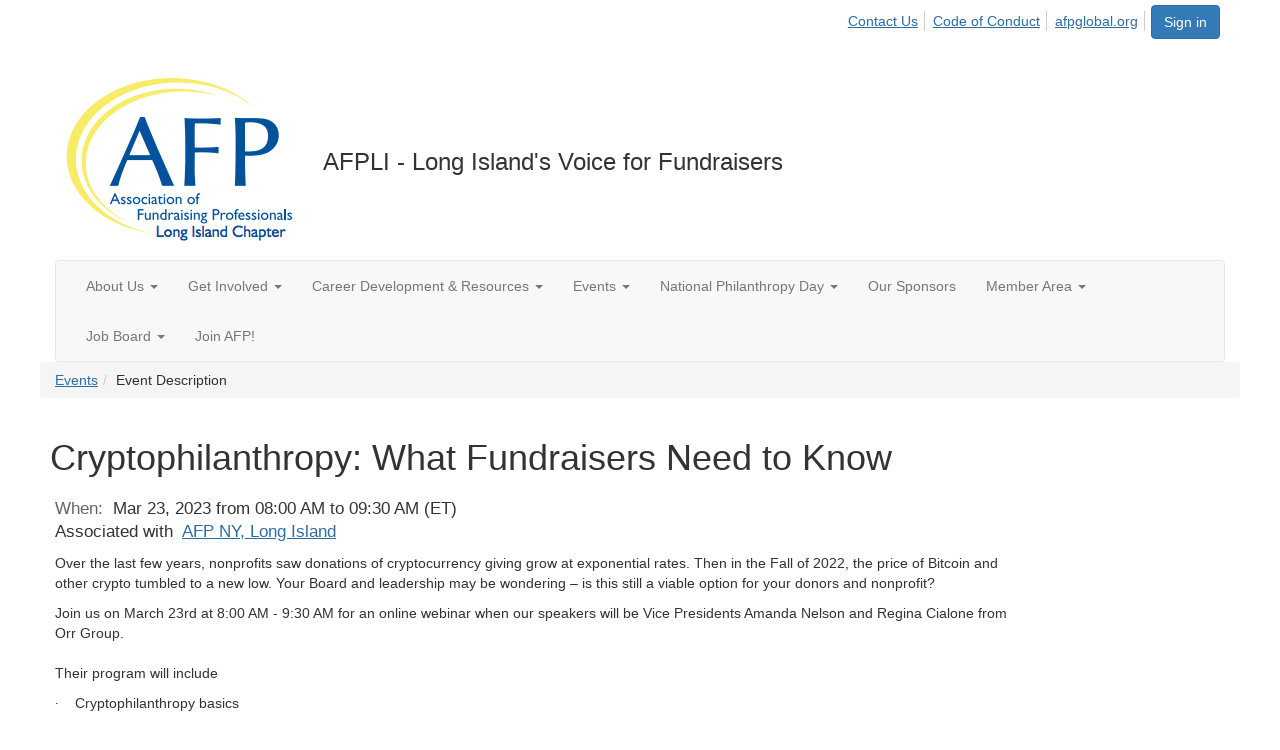

--- FILE ---
content_type: text/html; charset=utf-8
request_url: https://community.afpglobal.org/afpli/events/eventdescription?CalendarEventKey=cd1e37db-5b8a-48d0-a87b-0185a662594f&CommunityKey=2d8fd2d0-58f9-4c41-a355-ab4f866d6957&Home=%2Fafpli%2Fevents%2Frecentcommunityeventsdashboard
body_size: 38225
content:


<!DOCTYPE html>
<html lang="en">
<head id="Head1"><meta name="viewport" content="width=device-width, initial-scale=1.0" /><meta http-equiv="X-UA-Compatible" content="IE=edge" /><title>
	Cryptophilanthropy: What Fundraisers Need to Know - AFP  Long Island
</title><meta name='audience' content='ALL' /><meta name='rating' content='General' /><meta name='distribution' content='Global, Worldwide' /><meta name='copyright' content='Higher Logic, LLC' /><meta name='content-language' content='EN' /><meta name='referrer' content='strict-origin-when-cross-origin' /><link rel='SHORTCUT ICON' href='https://higherlogicdownload.s3.amazonaws.com/AFPNET/31c9b722-56cf-47cd-8118-5434a4d833d2/UploadedImages/newfavcon2.png' type='image/png' /><link href='https://d2x5ku95bkycr3.cloudfront.net/HigherLogic/Font-Awesome/7.1.0-pro/css/all.min.css' type='text/css' rel='stylesheet' /><link rel="stylesheet" href="https://cdnjs.cloudflare.com/ajax/libs/prism/1.24.1/themes/prism.min.css" integrity="sha512-tN7Ec6zAFaVSG3TpNAKtk4DOHNpSwKHxxrsiw4GHKESGPs5njn/0sMCUMl2svV4wo4BK/rCP7juYz+zx+l6oeQ==" crossorigin="anonymous" referrerpolicy="no-referrer" /><link href='https://d2x5ku95bkycr3.cloudfront.net/HigherLogic/bootstrap/3.4.1/css/bootstrap.min.css' rel='stylesheet' /><link type='text/css' rel='stylesheet' href='https://d3uf7shreuzboy.cloudfront.net/WebRoot/stable/Desktop/Bundles/Desktop_bundle.min.339fbc5a533c58b3fed8d31bf771f1b7fc5ebc6d.hash.css'/><link href='https://d2x5ku95bkycr3.cloudfront.net/HigherLogic/jquery/jquery-ui-1.13.3.min.css' type='text/css' rel='stylesheet' /><link href='https://d132x6oi8ychic.cloudfront.net/higherlogic/microsite/generatecss/b1ef0473-65ef-438b-8b8f-99c028bdf9fd/78186199-ac3f-4306-96c4-3ccc6090b100/639039153338030000/34' type='text/css' rel='stylesheet' /><link type='text/css' rel='stylesheet' href='https://cdn.jsdelivr.net/jquery.slick/1.6.0/slick.css' /><link type='text/css' rel='stylesheet' href='https://cdn.jsdelivr.net/jquery.slick/1.6.0/slick-theme.css' /><link type='text/css' rel='stylesheet' href='https://cdnjs.cloudflare.com/ajax/libs/slick-carousel/1.9.0/slick-theme.css' /><link type='text/css' rel='stylesheet' href='https://fonts.googleapis.com/css?family=Roboto:400,500,700&display=swap' /><link type='text/css' rel='stylesheet' href='https://fonts.googleapis.com/css?family=Raleway:400,800,900&display=swap' /><link type='text/css' rel='stylesheet' href='https://fonts.googleapis.com/css?family=Muli:200,200i,300,300i,400,400i,600,600i,700,700i,800,800i,900,900i' /><link type='text/css' rel='stylesheet' href='https://fonts.googleapis.com/css?family=Lato:400,700,900https://fonts.googleapis.com/css?family=Montserrat:200,400,600,700,800&display=swap' /><link type='text/css' rel='stylesheet' href='https://fonts.googleapis.com/css2?family=Open+Sans:ital,wght@0,400;0,600;0,700;0,800;1,400;1,600;1,700;1,800&display=swap' /><script type='text/javascript' src='https://d2x5ku95bkycr3.cloudfront.net/HigherLogic/JavaScript/promise-fetch-polyfill.js'></script><script type='text/javascript' src='https://d2x5ku95bkycr3.cloudfront.net/HigherLogic/JavaScript/systemjs/3.1.6/system.min.js'></script><script type='systemjs-importmap' src='/HigherLogic/JavaScript/importmapping-cdn.json?639040743351238364'></script><script type='text/javascript' src='https://d2x5ku95bkycr3.cloudfront.net/HigherLogic/jquery/jquery-3.7.1.min.js'></script><script src='https://d2x5ku95bkycr3.cloudfront.net/HigherLogic/jquery/jquery-migrate-3.5.2.min.js'></script><script type='text/javascript' src='https://d2x5ku95bkycr3.cloudfront.net/HigherLogic/jquery/jquery-ui-1.13.3.min.js'></script>
                <script>
                    window.i18nConfig = {
                        initialLanguage: 'en',
                        i18nPaths: {"i18n/js-en.json":"https://d3uf7shreuzboy.cloudfront.net/WebRoot/stable/i18n/js-en.8e6ae1fa.json","i18n/js-es.json":"https://d3uf7shreuzboy.cloudfront.net/WebRoot/stable/i18n/js-es.5d1b99dc.json","i18n/js-fr.json":"https://d3uf7shreuzboy.cloudfront.net/WebRoot/stable/i18n/js-fr.82c96ebd.json","i18n/react-en.json":"https://d3uf7shreuzboy.cloudfront.net/WebRoot/stable/i18n/react-en.e08fef57.json","i18n/react-es.json":"https://d3uf7shreuzboy.cloudfront.net/WebRoot/stable/i18n/react-es.3cde489d.json","i18n/react-fr.json":"https://d3uf7shreuzboy.cloudfront.net/WebRoot/stable/i18n/react-fr.3042e06c.json"}
                    };
                </script><script src='https://d3uf7shreuzboy.cloudfront.net/WebRoot/stable/i18n/index.4feee858.js'></script><script src='https://d2x5ku95bkycr3.cloudfront.net/HigherLogic/bootstrap/3.4.1/js/bootstrap.min.js'></script><script type='text/javascript'>var higherlogic_crestApi_origin = 'https://api.connectedcommunity.org'</script><script type='text/javascript' src='/HigherLogic/CORS/easyXDM/easyXDM.Min.js'></script><script src="https://cdnjs.cloudflare.com/ajax/libs/prism/1.24.1/prism.min.js" integrity="sha512-axJX7DJduStuBB8ePC8ryGzacZPr3rdLaIDZitiEgWWk2gsXxEFlm4UW0iNzj2h3wp5mOylgHAzBzM4nRSvTZA==" crossorigin="anonymous" referrerpolicy="no-referrer"></script><script src="https://cdnjs.cloudflare.com/ajax/libs/prism/1.24.1/plugins/autoloader/prism-autoloader.min.js" integrity="sha512-xCfKr8zIONbip3Q1XG/u5x40hoJ0/DtP1bxyMEi0GWzUFoUffE+Dfw1Br8j55RRt9qG7bGKsh+4tSb1CvFHPSA==" crossorigin="anonymous" referrerpolicy="no-referrer"></script><script type='text/javascript' src='https://d3uf7shreuzboy.cloudfront.net/WebRoot/stable/Desktop/Bundles/Desktop_bundle.min.e5bfc8151331c30e036d8a88d12ea5363c3e2a03.hash.js'></script><script type='text/javascript' src='https://connect.facebook.net/en_GB/sdk.js#xfbml=1&version=v3.3'></script><script type='text/javascript' src='https://cdnjs.cloudflare.com/ajax/libs/font-awesome/4.7.0/css/font-awesome.min.css'></script><script type='text/javascript' src='https://cdn.jsdelivr.net/jquery.slick/1.6.0/slick.min.js'></script><script type='text/javascript' src='https://cdn.jsdelivr.net/jquery.slick/1.6.0/slick.min.js'></script><script type='text/javascript' src='file://cdn.jsdelivr.net/jquery.slick/1.6.0/slick.min.js'></script><script type='text/javascript' src='https://use.fortawesome.com/c7daac08.js'></script><script type='text/javascript' src='https://unpkg.com/isotope-layout@3/dist/isotope.pkgd.js'></script><script type='text/javascript' src='https://use.fortawesome.com/623b7963.js'></script><script type='text/javascript' src='https://use.fortawesome.com/6ac6062b.js'></script><script type='text/javascript' src='https://use.fortawesome.com/227f669a.js'></script><script type='text/javascript' src='https://use.fortawesome.com/d67f56a0.js'></script><script type='text/javascript' src='https://use.fortawesome.com/62f03992.js'></script><meta property="og:title" content="Cryptophilanthropy: What Fundraisers Need to Know" /><meta property="og:description" content=" Over the last few years, nonprofits saw donations of cryptocurrency giving grow at exponential rate" /><meta property="og:url" content="https://community.afpglobal.org/afpli/events/eventdescription?CalendarEventKey=cd1e37db-5b8a-48d0-a87b-0185a662594f&amp;CommunityKey=2d8fd2d0-58f9-4c41-a355-ab4f866d6957&amp;Home=%2fafpli%2fevents%2feventdescription" /><meta property="og:type" content="article" /><meta property="og:site_name" content="AFP  Long Island" /><meta property="fb:app_id" content="856864657660833" /><script>window.CDN_PATH = 'https://d3uf7shreuzboy.cloudfront.net'</script><script>var filestackUrl = 'https://static.filestackapi.com/filestack-js/3.28.0/filestack.min.js'; var filestackUrlIE11 = 'https://d2x5ku95bkycr3.cloudfront.net/HigherLogic/JavaScript/filestack.ie11.min.js';</script><!-- Google Tag Manager --><script>(function(w,d,s,l,i){w[l]=w[l]||[];w[l].push({'gtm.start': new Date().getTime(),event:'gtm.js'});var f=d.getElementsByTagName(s)[0],j=d.createElement(s),dl=l!='dataLayer'?'&l='+l:'';j.async=true;j.src='//www.googletagmanager.com/gtm.js?id='+i+dl;f.parentNode.insertBefore(j,f);})(window,document,'script','dataLayer','GTM-W96SG8G');</script><!-- End Google Tag Manager --><style type="text/css">
	/* <![CDATA[ */
	#AuxMenu img.icon { border-style:none;vertical-align:middle; }
	#AuxMenu img.separator { border-style:none;display:block; }
	#AuxMenu img.horizontal-separator { border-style:none;vertical-align:middle; }
	#AuxMenu ul { list-style:none;margin:0;padding:0;width:auto; }
	#AuxMenu ul.dynamic { z-index:1; }
	#AuxMenu a { text-decoration:none;white-space:nowrap;display:block; }
	#AuxMenu a.static { text-decoration:none;border-style:none;padding-left:0.15em;padding-right:0.15em; }
	#AuxMenu a.popout { background-image:url("/WebResource.axd?d=YAYach_zykzn7tRotFpEUvMzx5VKLqEhOgfO-1CGl7ANMgwsJow8PLW9xU9V39r-EQsSDLx7z3LsXa66HYc2Cb7T9g6Pb1DPcNJ4VcHlkQY1&t=638628063619783110");background-repeat:no-repeat;background-position:right center;padding-right:14px; }
	/* ]]> */
</style></head>
<body class="bodyBackground  emeventdescription interior  ">
	<!-- Google Tag Manager (noscript) --><noscript><iframe src="//www.googletagmanager.com/ns.html?id=GTM-W96SG8G" height="0" width="0" style="display:none;visibility:hidden"></iframe></noscript><!-- End Google Tag Manager (noscript) -->
	
    
    

	
	

	

	<div id="MPOuterMost" class="container wide">
		<form method="post" action="./eventdescription?CalendarEventKey=cd1e37db-5b8a-48d0-a87b-0185a662594f&amp;CommunityKey=2d8fd2d0-58f9-4c41-a355-ab4f866d6957&amp;Home=%2fafpli%2fevents%2frecentcommunityeventsdashboard" onsubmit="javascript:return WebForm_OnSubmit();" id="MasterPageForm" class="form">
<div class="aspNetHidden">
<input type="hidden" name="ScriptManager1_TSM" id="ScriptManager1_TSM" value="" />
<input type="hidden" name="StyleSheetManager1_TSSM" id="StyleSheetManager1_TSSM" value="" />
<input type="hidden" name="__EVENTTARGET" id="__EVENTTARGET" value="" />
<input type="hidden" name="__EVENTARGUMENT" id="__EVENTARGUMENT" value="" />
<input type="hidden" name="__VIEWSTATE" id="__VIEWSTATE" value="CfDJ8JEeYMBcyppAjyU+qyW/thSWxULggEwFS79CfBgZ3ImxchzUNKeXdPY+uH88B1hPm57tJjYfpM6CCNjoCYLBD5/WMAYEmbKDynaqlhmnoBJwP0hfBdKqxkyubHld/FzI6YsOeZ8mYUW0ksi/S4G8gWpMSWRVpmlNzEfY6ISJtkQKg7JNQpJFKNCo8gDC2vsRYPKv2Y2LM6RhWK2zPhSeQcT/[base64]/Q7nkJdxyj8qa5jw8JI/PByfNjBHB7oxGSQlrhJKDdloSUnuv36nLeFNtCuGyswo0aWnZoffw2sTHpnRHYvszWC3AYw7PxtWOJrRHGJHj4HYPDt3DwSe5oETBXDJ1JSL44hdWEeNC4hYgXlirIePuXx65tD4axz33l6BTH958BbSZw/b7+QPzKNNSYdDg+KL0+4QZyWuGFFFKcOtSBmltJvKMQmmSIIk8ZF9RQUkjmbN6A2ooSbXhrCuOmh8/UX+4E5e+6Purf6yN5DwOaElmMbU78Qq1KnAPR1IYvXLjyPYw6m106FiORqGw2S2PzxtQkjFrn/yKUt3Oh3uvLDHegZh1FfiqYqd+YUVvwEWkB4AE5IjPEVhMuI0WOMwp76SQf9WYax3GB4EvxMb4LqesA5Kgjlzq3xmufFIYh8sZU/2X3okCO0gtvv/pTtbRTMWYjC57l0ZOK2oxiJgh7JgUt2hyqQtGDMFLInX7YQhqWSZdOtWr2IkMRK/h5aOiIF/o3eIPpoi4qEoYfFlM3eoRDUUizKHaoT1WE/GJn2gCd/zSJr+eME5phl8DQ3sxIlDSXX6TaV8a61EsG2Xx5VWdUSFSiVX14c04XEglKGFRxpjE6cJOPjDc4yphSHpT9rIK8r8WQruVH8i+PT1umoAYHTv9vnJKFTXCJjwyFLsQXIm8czokgieBpLewrh/1Sit3/degFLJSi0THO/ED3En0rJzYVheHMrS+Pxz+o1DTFREPUzsPTpCzgJ7kMMOBaV8l6gnBYiq/jgasPA4QEwxkPSG05DpdWfNvlucWY1/e9JYT4PgUI+tcVorXKhhyGC4SQKZEeRxrYq1HJwNYgUdlAsjuigHMewNW9YBi8FwSyxjFXyQqYMDv02teQy0Bi7VUPB/z10tqHLUUmjPCHgO6nvO6myqRR38RH69L7EEAscnTKPextuiTtCBg2uDqYA3zrxD8oVMB7ggG2x/RuH+xi77FTOrquvnL2LxgJoSqZipgYVtocWVI5vcqeRWxjbRsoCTJHr9+FHhPuqC8Is6BZOHBJhzC/n1JtjUtrpbbjzekkkODMNwiEDYW3JsiNStFDGpObfjl+RP5mM6/AWt/0YWfDxE/bA0Ckx2f9Ig6yB106sIQkpmkpIJo/ggzGWJgPtQZl0HGX9tf7AFnkYkCbaU1aRZ++sbAZlY6MczeLx+7QwSjm2MLk2J6u+JJmjiCYaxXCh2Q7xASS3ki96sqMNqpTjiRxaeNjHyJAgA/k6qUe4WISf8CUKeJYZddizA7Sq8uHY61y133cZlHY0+zGx+IWB1lGiIkR/mT6sBL3gQy+04CZo1007CVp5YCK8tZeVnQANmuHNzt0VtrGOLIN7lvyNbrAzFSqDVFDUvTbVBynT70d0llp5er06+Qj4xbxB2SbjqJ3gsITV7FYt4gs1GHEN27EJRb5ExKwJ2cMV7I7XcPEwWEtCiDcO6TjcATNcemS5MltnmpLD3y+IzL8nfk1GeU/ZeVEeWKFMXYt3G8w3AW88LuQgv5LJ1JMMbDMXFlo7mUR0U9GW61qpwqsnSsqzmVhSc5h1IpzZWNjiIwlI8UxjIkkcn4MsG4cJazFVxpPG6mMS5/Qu0j5XSOs7UzV4XZrFzxdSYyr8n+/dFkd1rY9rWDby2tF/BqD4sx59MHvNjK5r6lhDMWqGZcBG5AnDoFttG8icjd+UQrWEONZp1mzcOpmwxYLk5PX9oxfotcqLptppCGuGD4+vkEr725WTCmoQn8VElLphdHoyI4WKB/4Iq1UEAZGBQbo9LH9hnbD8Z9hTy1XAs3M5l4vDp4E7v+Rcgl/8NaFaZrA4F3gpi3/Y3Efgza48Y0l8hu3AL6Wj4dVl4lAg6pC+S9Mr8/sVnFWxxAxxH1+ymP+FRtp9mZZvySPWU2t+Fc7t+7M/S82lXeFdm0WwNAOBUS3KHxdqqzd5dAb5ZzM7P8EcKVqEsdYZW3g4+4F3DZr92360wSwvA7uYsrBDMAiwvavaqZoR+OsxcpmbbQJ/x1fYRapMmKgAH0jI10UwX1U7mHuYadF/Nhi3cu5SyAbcHUkqNi2FwAowVJvHlo2jwXb9tfGOhidI/C9xiA4tHLvIMr/PIsssNYEfAS72aBrT1eM/t6ab26P06dYXwDTcfK1S+M5Zeby5nkfGZN/RkxMr4Jq77Zv+gaYjABZgU6jvRPfhiZfq5/ejebWP5bjMTmBahUvaPaX+HaKOS3OiXSHOvD/m/8LE/72rVuVsKbmaXkBa0bNb8ZOEUnvuDvwfpgW9lO2yrtnFp9z+YXoF48dMgV3NcMyfwidH+TtYpNN1cvMF1tDUaulwkiQ7h8d1CHMzBK59H/OrPLN8Wx5B7ltza+4wVZtGwt2+cEYJMxGczKhTD4zXWZY4xDgnvqRFmT8joyub5LzycRlcEj1sxLxnTqmr6gjn1nCXuhMx80pwa/h2YKC4HxSsrYlgfBcPYjJrwr9tO+e9db0sVl43ulUJEuHGcESTEUM5YdW5D4kTr2o6joGvU5lt9GMFsmNNQTHfFpo1m4wOc7PoaU07wLK0Q5eVwQRVCd/QGcTuWrQWK5GcCQ7VWOQP9/WtcXMgK+YUFMRWT/YTtVDLTNcS/nOUbZrZkS2tr1vs+D2OM0PM7WJMaWFtfVK/jhx/LQhjOl0vBHP7nirzWIMEzdGGtBWl3gfoeQM7h+/HvCzwKksOG2QboOHpggA/ZsGvW+wwROZTYLCe3zDtnIck/3Wfiyu/Cj3t11CYjuliLh3ngY39Sa3kIklF8yDwyZcmyuaGrokHfj4cFojGfhquT+4ep1VnCcjBGJQ5wkUHW16aermdfc2GP1IATGYKOEqtxwf6KBpOw1jEigJCnG1NbbW5OzXnaSDLKfFKvVQxy0W/[base64]//J9y3ELcKWMqd8sgROJ1d/88SHM/lAIs8aOLxS7nsDBS0FANeaNRmvVkeG+pqRWDeBbNv6QUY6pVVVOdotM88Ht4HONwrC9pzcoXjxRTo8JjKnNSB+bjVxfr05N1rabynlgLN0cpB2afpDxMXYF7cEXUg5kT7twmWBngYrooj8WBW9tCzcI4uckCd+gR9rw0yig3jCncpuQx+Y/DyCy24pevulItLnbimbeLwwhx5gdHMonlmId2uFYlssr5he04MJVefgaYcwoMNnW0Hb88BjnHjF9NuK+F40+MBvOEhMpRYSjg5pL9p3IK6qe+mZY6j1t22rgXA7h0IFVYQLYoxcqz+sFiuDVBQh8J+nHnX360+HIfd5zKbc+9MBZi/OoObe/9rgWtfo87hFvem3NbCmr7rErNmsZQ5gH4VvwWR0kLZotfpjT0bQ3DY2Cu6o0fxKx4827xcaT8+CJhHoci+b6Yx16knC38E9GpwODCDMXIbXX2gdPxPqBtrS3Z8dbrcOPe/fk7lOnPsqvP7Pdz1RDtNlARkAZ5scxAIsXaD/EyI6JCXK3uChZWdBjqo962oR8S/wMuILIO05Oj4KV2unuCugL6l78iLQliy2lM+iwlLMKp9kAfX9Vv3wlGta/IUhTeHXQ3VeUdrh6N26FB9fxrT9znuQn0HR1q0WIAcYccmRF9mYta7Ptv43+RR0P93dArdbCDU+aczTkvxSLq8bi6a0nVhNslxd5X4wx+/ygk3dVU3D6o7jK4EAEvazI6DUKRxXO/NF04TsPQ+9qFXZdyU3rr1R4aYQ9V+sQoRqha7f6GKPO5CftFQLyCO98r9MqF/[base64]/ttiJf7RcKxdguKABeoGL29GFHtm5FkWErxKWCzfX1+gaFOvGWZouJ4DZ8qZPS7L91qdmTQqY3YlBRzNIHzkYGGwOGUC940h1lHZkfMJP+s1/0Itx7e3bSrGH7KXs646Gnp7EbcTO3qISDO3OZYc2AS9A26g0mjU7kAQZ01Jn/fgegKi6glE0R3bIwzZHdpD9yxBVzjLCFKezR5yniqE7doMswfCYU1Pjxl8sLnpw0oWFrojDqCmGTa9lanjBWWY2oguIeU6DP/+5y3gNHaBh5EPJIHd18VDpEvfTzYYB7UI1zE01LHzO3DC87x4PubajEl09Ot9jYdLvSNYLX4cZVocSCcp6Q4wmZLTkWtlfwEr7jAYE8YQPvIzEUkBqPjPsYheSVMWkoAG5n7g0vVEAmnNndvWQnZMwWCcx/XNVj4ph4Gh6n2B1dMSKGoXJnRtYCUQwaxxODhtW1t5tZu2OQiEOEgVBMz/Hh6GJdjHoJ4hCztMMW2DTocTvtcKCNtkLYq9efEf3JCfXCwormW/XNuDZAMPtLhrODMN8N8nAQLelZ54/5anIbyKQwW+Tjz8BJENPQY84X+/2+ce5M+C1jTqnhgexgcZ3Lj4Ayu1OI8LI4QfpSFyWA/392ZHWIhdyXb3m4yHjJcbZ/nCJNE8VpIMgI1yEN6jNUfSYhlSEzqr4VUoq+1S52SWCtIc+odOgt7JQQ/sKhvRyfjghMlK8lu5tk8ZtenbtcHTJo0lBWCB4D6fIcqS1sbKj13k4s8/0vPL701YfU+EtV0FnWo+zFzIPRLuAFPxQrKtV6ypgsxR/D430+A0B5em2vf9sAoqfMiDLj5fPMJ+ROzV35UlDCkFdr3pVKVkZ8rqbHdc9ZOXma+BtpLtW4/vRydWL3AlHAdO/e2KD+WtZnnPDgQN3u9QjR7U+0NZdL2EEypQ354UAnW9u/bw6uLq6Inzmnl4Lzw5JUO+Seqb8TsPQat3mfDmw27FXoSJP28Hp3lJRxyv5qKX0U5ePNIAxpl6xuvlrLz7+qctkC+Av2+lYXTv5ciF2i9j0EyZY5PpsPYYgDYKjgT+12LMoIdj7GzeBDe3ChHuompCMn/fWIq88nZnovDJ82basi95hhg/fEoAsonucsL3n38r++TcUugKghZaur/rzZzBKJnUSdMvFt46DMJaQlr9oAvAJT1wHlGImj9WfCzoMC/SSDl3rIEPqcmVvTwZgvL1MhJt7yyRYO3SAM1N88T41oYHV+H3RWaiyEf45+tMcocVA/KvE8WcjwCGLtapKCoW5cspnEDxDzIlZ9yFL8Z4+PExEXXXEfuFKAck35ATJ3e+ePTbTSx1UFQy4nJqGfIYnanJRCD804THr+u6ZAovBnaNcozL/mKkA2Vyls7SE41Qeqmr4FMPqUSuQ8tRCVHlpHMEqJGnvv8J6zui7by/dowZWgfTQSN7CSrBHEZgakFI6HwmyzgIexKS3TbXxwMvdh+9E3EBXX/qRwanT1XjmcP4Y1daopJdq0UJlJlHn35SLe2p59q4pmB5tBG7ie49z2LMaigHMNZrUfj+ukTIEtQ+8HHBSpi9AEYAtxewpVOFGb+ykbxLZKu1P1suKY8Q2jr/IY8SMHxTtgYF5RvkGvGwk+HxibDJpJAU1HcCr1CLn7flSFhWIEpm8XCwFNxo3VcuMK27jhc5fPSRmfSqvYUY6jwmVIdQyGfJkPcEy6i2KjiVQep4Y59v/JcrL+8YpCf958xVZg0rjyJd+suyYj27dEroxP7sGwtXBgDSQAnp8eNR2+0c0kUEhnWRnFAhNxK6lXY/D3Usw9LKIuQuJuX3s7Kj0WXymuekW7EOnJo2C5KElgx1Ndwc0zG2LHN3KFQCHc8o2849Ji3eXO6cN75VhTIWV0aT4j3/SRJXSgHFaMIm+bskens47pV4cdtZaTOV0nvYbqQVsqFdpSluU2py8Mqiuv/WISfzjSeXZMU1g7+wfXQso5ouaB8a9UG8hHBdfGNeOAg4uN5+FDb63R8BnTTsU90j84J2AMfGziL5KYaWiOtCR0AOXBpxk4zHpplkTRvHw9a+bkEg6wtuY71LYL235nkILHYpThU5KAI4bALcyuvlt37EvgO0OvQmoFiyJvpgzP7sJpc1P1WW+eJ/tlOS+CKhCBVYWduajTOfEqgsmeEJkPmvEe7xEuaSck3ghidvwZ88Hrhe5Su8j4ZXzGPIBJ5Ijww32/hxHDCjHi2/DVmm35XDvW+py/N+rf3zUe5hwJWIPdv7ifqxoHuy/KCb9eW9dJeIQZCN79lY3yPcO7bNKflhRJXrLFFn7Cnwescm+CjbqdWpc3OxoWvof5osJ5QikOVyAzURRDr4YknN7/4oea2zkoNAc9i2HDcq2HOgJ1KNG63HRmhU9JHr00meqWmXCSsLierqqCgc+I3yOAVUcjUJX5Zte2/MiFq8nxf7tzXV4BON/3UWswrU402qTUfrrVj5vDGYZ9YiRYFM2c8JoI1zGVfRpeX4dvRxcAFYmk8jsH9BwEhiS9M3s0SO8b3+LFc0eskLn4n8p2odzq0wlou41rnAHX1C/r9r7HcdO2P1/kTqXS/t1qgjW/8pyyWLn0RR3PsqvHCSVG0mJN+K6GaCxmJ6Wzm7PbP8m/8FlxNsgjRoO12w3RbWBM12IXG9M3KJEOhSvdRebK/+jJvuITpF8AHEftHgo3Ltgw0XfLzmhc+KtI22yRpWdQH77F/wRpIhe7GO0dd9/l0BaNj/cT0Q4u4YAZnhuoA/TNF8tiX0ntLElR+AwbeiX4ld7gEeiIIDJ2imr0iYMwq+XGB9/[base64]/mYoZ7i4F5w8vtRcIS/DCrtEhNFEcX90SkU2lmirzDwulMWP69lclVDOxqb8+vlGiHIcMxUSMDMGR/Pd/OO12T0gdWqykh8Vf4R2lEAHQGix1CLDf3ygV7Z/G2MaYWk2iVy7ouNfdrfeUXdEk6SGJVs/nLTIAiIZcY4D/vWG2f5rLyFFPEgGHJ0LlgZiCi0kiKDxKm6+Y6hukhTsqW1HqKRdlpC/PtlzQA5/iW+M8VCLXSmxlVQsADPCCpLa5eX9I2k9irFtV6zcwWCNDj5obgv4feRllyjOOZnfV2EcjS1mYmScXOjRMfS7bzYBonIN4I2ADc7E08lCaOZTb+AhDM4uGl4unYLETQHdmctJvH3tBL6Pbcb9F76KkCyBt7eMxRpAskOOPD6GJ90zT8VLtuo86jqnQSKtm/XardNF3xDyrIM3sgaMuv2WfYNamDzxxNBcqsdm3VD/WSXz8XcfxCjiK6N2IK35m04NEWapSfbgZqa8MhWrJOe6pTBF/PWdYtJ1nea+dSELh4wlZiINmNrQ/dPM6b7eyDur7cRLknvQLhfo3xLnXxiZWzqpqLFR9lfOa4JW994cikUMXz6erFyyRShh1wN1PVdBvg6Bo9Xmcnhom2FrC0FJTYfcgYDDOVMiT9xWuTRLn3OOPsc4yIOz17LhOLSLRkl/[base64]/siETsk+N9W9Vhujcchza3O+3u7lmEMlKZRP9dugJ1MYpUA8xVGk9LIYsXtEBd4UtLnZ6pr9udkCY7qDla1B6SUElS/Mb583ATlPXJtlem7Nxxup/QFaNIxwSw6lWCo8KwhJ70JSaRlcppvrFRSKbG7PWFBZQ0QUwCLIjTdM2KpjSNFBkEhkDzg17nDSLZmFDvT7TvjkhM9d0NjIWcBDKvxmTY3NzwHzQ3W06OH7QpfiYC6m1A7o4QZESApUpQcjHy/N0ovJ4g8uue1iZicQYrH76i5Lww+SUtnle/SlJTCuIo+sTlnpdGuQ2am2xgT5foxtQR+IAlOemMlLSQnZNGfZNr/o151274xYPDkxsZ+B3RWhBJG1qDbCdjOw4O0IwmrmLqO53eEZvsiRFCdfRcT3yB344yjhUCgfvrL9wX4sqAWg3ohAHgeNHh4fmh9+yWn8PVB+Xeu0pBP5/S7iSMt5r+WssZppSY3QI+DRW8SJxG6qraHQ5S3KfNR7ewwfuZ+ZZeZ7wTccY2qLbgdkt4ZJGMpCNLljFd6tGW0ZPIWINyh3ltgLUOfQqfpdMSBHBMc4tWzxVUkZWo2XH3skLkOAsQAXPmn568/Il5tUC6vmQ0EDMgfvn8o/TC9KyTjqasVPVWXbAiqGz2VOdIwmMevmhJ3Gj4LppshUkwW8gpJdEBh13EnP05P818Kc8cAHVJacsnS2qGviHfDdIPDxj8JoWTAImx6FXs6eg+nVKLr5u0ExgDts3NkCK/pbMj0pAXIbtXTudLtX4PEHgusXEUkJNVa3Vp50e9VmE58q9B95Y/BGUP/IQbY18RqAqNfiRdAUJn6aURDjV+ALe7b8cOwAvlPldG3cMTQjwTEga8icxyEnQ3wiVCiA+0nMSE4zWRHsCtkMYedysMrXiJnJqpgtEpptw0buj4pHniDh/qIekwMD32bD7ByRyIOefrgrBonvBRgzXRLW3XlPKKs6PRMNvHG4MzFvRZN82s4Vg6So0GRzrsC2yjn9fUBsx1Fnir+lCUGSQVV/CxqPYIHxocfLdP3SjIdxkHo1JLZMROCUD7tOgrd09ynBYFr2i0fP0BGk9XHjZTVzZNinbVfGa2mWJvMqN60fpd05aYKtwTV+K4Plly+yzzNRWjRCfI/[base64]/2zoNkokhn5i0ZaZuMt+AFM5Gt2QeBQ2yXz9fTAvRrLkD49qognApIsoSv5XxQSArw4UhTs99vRSNiSy4VYViOT5XCiQuVeLbDN1X2isoh5h/B+Zmr5nDiLXb3ZC36W8nIAv/7VfpSuaZVcHGR1hKfES8EimgU6mwxM4A7ehp9ZKfwE4jOe2o/r29laBR+3U8rhARajDhSF/KtUh/AfoGmoUXOLdLmaS27e6YeSF4j1GlyP5cCLNMmvTpASxEmZhhBoIkATO+2K4zrUQgDhOU6t5q+otXASObKtGG1IWjfqatRVXm3kU0gcLFQOtz85XYDS7EAs4L+NneIyU6Xd/VlDmLZsKDdCzTti3Vygc5zJGjuk0zjcYpUuhgU3vaJeuZitbx1LhQptNLUopCi0cc+tN1xsxAyoEUgO5poKt6i5aA88+pmFkjEskvofyvl/JZCWTs0q+SooPGrLrJ5J1S/GeQQTtT8EwAOwwDwxjcZehljLcy7fNaH9+ptcWZXv4Zgc10xDvEQzAnA+y/Ln47aqkXUYuNUCKgX3ROkmhResHB8Gv0wXddMOX1HhqCUdO88/dp9G3EmPYP2OD04HKtZJ05ck57aH8/8HjcWWlkmebbpw/hBDGjo8gBWMFBTMG7RFe0+SmxUBMuWj/41RGA6wnsu8BLpU7GU6fD3jN9gm1AESbjOn1GHWNnqBRocTCT0c3PgL+JIGKhjxwpf3l9leTqnUxsNOylC6ySjjkEz3K1GTUHGi4l/MKJOmMc5RnDuw/PbBLQ4lOmv1iTxiQ8ugbaFmn+bkZ2iI8zEiAdqdf/oyw5pOKCxcY3FNBkLqJDCFPw4H03GFPL03ujUFZPcv49Sg4Y3bnaZGLFB+ANWBL/jWI5Ms0mSpylkeYbK4otz/[base64]/ohIpKyMR93mxG8vtBEfnDyd6FiF+ItZQ1+f7EkGLNmp+9doNJSe6DZOArL9FHZUC/Jc6QCfkKpBK5MO3vFCmLnDT1xCwYOzTc9CWXGWeRV+qdQIci49m/[base64]/bsP2KLJCE38lRLUM6eYtMnZBabO3fFg5nVloCJmejd1cJiNwllbAnkhDqalRnq5dlgTCCk2Nz+fM36pi7e/YSNM2Itr2vLoVg5F3bzUREoGrjWmDjDC6ocQ/kq50SoScA+lmP9I+pSEfnBbOAxwcTiiWK18OWWIijUirCN9Tb0BRKhjbrAI5q+NhGX9gX7kwuPDgtskBmbxdpd/7lkxl+/uLvlp3O7BFlJ/lsTyZDALqSsk87aaUBdRdRAllb8Xu9l6a1bAiJm1Gsfiqh+cKjeBDTLV1Stz/2D508ZRxdZD0A2kFFou8YKUY/d8Sims2RH9XUDOxNdN4XZdOtfvRvWgGJIpJF+StP5WKpz6QmQLGxNEfg8wjWr2UnJT2/QJlhEn9uDGTnuaX4Sz3fio4rtIbBHADCMv72DbWnCJrJAcZktnYi0fmHfZbkagCbsd8NtK0qqcNRZovlbOYQBZ/K70TfNHL/xy8jYcFAgbifTg2Y+iTfetXRvT46p9PnxtjOf5Oqggou7fqqmTHSZECdfJ60nkIzqh1M2hF8xAcaBG1J/1GvK/8G+ZKIW4oXgrrKgBbIr1JlNRFxH/kpOMN+rvkWxU99MGkoVzUKrhIi8z/u38R7zIjpSjtqRzRqL4qBBUgJ4u2LQe3Dr9nZKTuUAyz+k75Sem/rvymOr8v6v20tIrSEdYkLP1VaCDNQQ9P0SDeoEB35/WoG1pEV/jpOXcfenNsdZ33Qa4IXFWbslnquugHOdesEBp37tbH8OXVKjBYg+DfxjUDYjBZ/Za06Orhc2eySVu3ZP6p/qUQUQ9Qd0yFUwndalrnPdVupFBePCz/AfxZLe9d2JPX3/yu/CwnWrjLZzyeNInkok4f2FfjhujZidTs/LwgDfAsWKXMlM4eprF7QxuTkak+Jy6UsLQ+v2X/2wOUjF+LVEGNl4UTeWT8V1VsPwX9rrl6Qx/jrug4dDLt3ZtPgc+294dyzTv+1SMTg9mfdjN7ALjcAavlwFB8wBUsaGsWBd9d4riLcQkw4rvvut+WnGq/j59sjPKCHgDXeh29sE5LpWl1U8EyZKqgKY1KkyHOCzDA2GdKLPaWjQ2E8lD1Ce2C+FK/nsWC5Kvao2aUZ2hejDHOEyza5jHmfxFS6861nTBoRJ9r/PVfCvQ7ZP44ttXyY1mwWZz84SYcm85gyEJjT56YapHSI/UyLuqcd+HaZ4Z5vGSzeXSEQ9UkUO3m4ouLqcOwAMEsiRTKEJyuWt24FKPX+z8Oxr4AX6gAHbqNPocvQrjutxAhHLAQzTHoIQvlhst9oAMEcMbTdqq9hjCGIvwrNfbPyoHTSn0G3yKalTyb8eCIXzrkzK/oLO9aGl+wWwVPOu42g7jAjnE0dQ6+A/DaOnumjdV2Iy/CAk/Jso9vYNOzdWTvjeGmXF7s/rl+/EtvSRuuoJS/Ep9ZA/Qb80txndJfxWLv/VWbyGuDt9JvEp2p1SLITD8ke56qxQztPplgRzajDA4Wel2haeKgMnBLScVvSuvzB8OIxVwRT9NM0oKJIVDFEjmjkVEUWIZ+JwQ5d7eR7Q0WbmvVl8qlPOuMwj7sAYl6p//HJPRuYEOFtTyGJ4OvUKAEDrGCOEShAGE0WUhYMoSBRFsY0ByHXDGA0ikN5gSf05ZaKPKWPknimX/SSoMzZKoi0y14pP5aepI1A91sJlVYGveNdSQsmMaIvoqXG33H7HVgehNIm7V2hH5hmjug6emCbw9hXT9Y3HGpb4GODTC9w9MyeCMMVz9Lec46uo+USCZxqtTeeTaLsaZXpKCJoEVWPz2ucwbp/mC79HVqYwOssnkD7MSxX8xpeev/0UGanhyKTYY0bwT3FOFkK1uRZW9oJz7D9a4rmVFXyHJNjaCxokJK4PKgu2grqetGdJKg1kG8Fg2563+hF/SPUrPz4ldrC/jcDwl6Yig7gduVsyNIzGru42pfwqY49eAydE7tOtW1PqgVDazJVEmRH17TJrLR6KzN3e4aYMnHUkHxo2T5Kv78Je6ahUMjGXwruEEUQGOWjswzYygEx/Z2w28BAEfVT2+FI6lwTlyOtu2Rr0mfcSgBo9rZbmdpVPUHXuyUO4uxuHVrzCzbna9jAUcYPC0hycimhRu1UO5uf8ALFgNa21peQ9uTj5UB3oHswG6wmt2bCUkevJ3Y1tnZaXCq7a+ushBqZLYRDTNHzlZDuvrlb612ev/q0EseCZp+Na7ws6j8RYwUiwIjSggKFmieRCRsq4+4fkoEDzQEIqS3hEYsNH2AfbGPJfb8OD3dMtl70J9y5YEC9JsKqislchTAskr+dCKITsBgJrjjJEVPubzHvj5uOhgWJPGA1HTgWw4PNXP307I3lmXpmB0DQrIiViurHym5FS6lXtuaPc2TtvFBhaoKz7GH/+gJEoRY7HSEXcOl9VRDBdqxw83/hg+eR5cUIxKImiBvQb2A8FGZYJxij0oOYo/9uKxULngwQrCJBwwkRgqwmPwfczkz4hqnKyBemBNM+TrBWxIqbKry/AX23bYsl0eOglJ5bT8F9m5I71ixrfhXZedLrn3G2wqyN2GiyGZPfqWwCvzrmwZ5Usj2GI9ZVdSmTlGkX63vzqbCqjXds+kdL4zMbbGFC5qaiyzHRBlTcbpf2yrUB3mWnnMbcqCRtRxvm+9Rh4IqLh7sosBkuZkpmxcI+D3YioRZRL19pI18cj4WsMpSy4FTvZ/lBE5SB2JR9kP0gtbNhwezlV2u2oOj6igf8Xpc+lDw0JC8i4i8G2pwWB5UI5voUHvGe+VBlm5JX4OvjxHJ6eqf4SUUj9T+cSFFticqioaXhSd88rESKsd3kLS/6CRX1hEnGvlIhaLyTNlAQpAhXtYQf194UBTYGLhUl7RWGRW6Peuz1dnpFBQkI75XAUwHL50wGP6Z/JzcNbDoIqaK7Xz4cESwUWJMo7LuqBzaLFJnXbAFUIIKYfnm075xig+gR4FoO4NPx+MkVPjDKtEZnXzQD67Q7pyTTT8QLyP6ic9PWS8uyIk8jMQmFicYfRWlmh1cm4Xlls8X0CVrxZYg1cB968JgrM58olbvZrF9t+Rvp4BCb79/TV8CTCMQKlWD38bUIZjnM9iB04gGzJayElBJpkjq/Qr8GKxN0aJ3w+x7S7NfZjD5HxYtc3RUcbYomPcxQ07w5Fv9mPGzF47jhscNkU/o/iCeTKKnjd1o18Z0sqibRTA/[base64]/Jfd5g9AVKAIkysjmZa/q6I6aJpsGCY8365O8Ayg0y92SPvgaHsqrwQuY3SIZqLaQ6ZSn8M/vDq2ik5x5Eax8so4AkAlkSoiN6m7TwLovBxaPg80Psvk4J81qKB4ueQ8svqLHs/mdIDqpXKJQaYoDYEOlBLyIXqfHg8SPkS8Rg/UB1Qj5khWkXyJcJudDTquHj/U/p0uSrs+SGmOYUsToZU5w2bHCx+OPm4bODZIYy8jKFoXdNTAz/aN5NxX0fFZsBn/R+Pzj5Wv3MDZU8GvV/r4TmRZgZ1/enaiWUGKk2biKMfRFXQLqbjavbWzeMyPLT5UauYVSGxd+SHjyTAkjX9zr6Q8CEfeCW4iX/Cm35uI+OI7gD3BCxB7SxKN1QkTi21ggZo0y4a2SkCGhrbFHURE3+9fEtmAjx/U1aVcswYseoHfw2HmXLGCwsomU2vW+mVimKWnR4hvVZbjb7Zy11itqjaUNGzcyXwWugEnIcZ1ySp7S9atzUCzaWhTVZ6mGyMVXSUpuKjNeDsFtzvlGlFG2dffvCgeapg7xLZcMRCfMiioN0/5nukcw+1tIc6nfN/M+pIX42hw1sqtl6PqIsLOOk0xCiv62GEZLu+ySexSkoScrRnvE7H411KLTZs1uOBFrl1dzJsUKxI7B0Myrl1MyJMQ3J+FE/nYwq4XA7nr9FgRZPlXmNnqlbShwz5WSthFzF3XBzWU17syFTK5KSYnZsWOG0ysvZcbu7dojs/[base64]/iBOZ3tTB1FDGpdZ9p4qrs2gAt40pXKIEA6FqGJZesemWY5RAeeOdwkcv8f883E3ge9N/CewmThGP89rwVQITJDw27EV9YVJSpfKzcWdOVIIc7uyx2mE8YfHKlLiljJc0adxAQurtwe6OUuDR0KBvLG0jVxZFJyQt2T/ClRsHxB+CNmX557d3DmCMjdN0hhHDrWJqFSVe0QH5Q+xpD5i7cZbnWdlTH9b8jx5Ks3LoN19I3LFR8w+SL7HnsdYh5fjiz6Y3w3G9ZBvRh5KQd1WXYb+VcP51BudsK7xdPvRHVKKEXsi821RZ3Xuidq9jD4hGv0wjENtrgNMermtKwmlpo8T/gJ7SCKBM9F7a2o2JKsJgs1keex7Z4e/CsSUAnrdfWitwQD16MtjmTDUhR684QEJ5vRBQmxQdUIij+vKtXjHYJChe9X2FE4zTNZ6azRvUwEksrClbwR1fASPCGfrLSyU8KvKl01jC7WOwQ/Aq/Zt25HvFhAD/4APXRJxLiszVh7YE8xz7Ee052HjWAE4Pp6d4mlVEYHqGmY1h36h5u2e19XO4eENUjMfnx9PQp0Jbu10O2MuNGupSHbfAxAfAU4j7SC0iRLz4yteJq232YROclsdNYOgnFmdwYovHydxYhyVO/zLXtAFfW4RtctoGwIUE4eTGXaJDFJbR46HiW4juxjYpCSqTvDFC0J4H7lwyL53c2Oo4+jdvn74dL/ZnG4nd4Pal9llMi+ZOIFjxfBzY5WvLiANDS68YclNq31JByrIUqi7xYtOEesQU2TWutZaCWA/owBWKTH07JGaHjSPSUuBK7D4RfRLrf49cJYnBVlCuj3xmwEJTrkjC9P8mA7i4gSvWW+zlsyp1RhhZ8qnhELBahX81oocs46UeL5A7soiWo1GIcEPGoYhvZcjSqWlhXJqR//FE3Jvz6834JiaMxygumPBGTVAJU1pn+ZGkEJuwo6QSCwRWKdNK4ZlIFDyoNwdnE1Tj5iM6AoNJpI44mKZto+73z3eF2by6T7qCBFmzdXGnvgPkHmrgP5uueZ+TFzvFuvI3QTX3tDIWA/qAT3hgzwBJ0wGDGe2bn1jmuTdLA3MIYAqYuarNNqehXnINTtfGqRHB1+8BLuBcqBhi2ZizTjzQzvivvTbH7YoSSiKIY1N40N6zD37WcjnMdb106D04Um/ngNn87nf6zoqtLsF3W4wtPcUkqX/QFav8So7keG4VWEOf+eIhV/bZ8URRyK3jjjYO6rTo3OGFbH26ywKxDBxIsfyIXG29jPsKW+PRSS+edfpN3GigupqwcU41wSu0DFIedOqq0z33iNKPhkivhWphNo0O/U1XIo0jExOXjin40BVzsCzF3tYlJMKFIEGI5fKIC+nSocb8Vieuvtc+ODdKk2RSRU3QCKcyuiRhte+BALXRXORtGiWbGoEfCitZj4VTWudQ/dmWlUVF6z+mNpEp4YGd9wUvMW89Q42A4PWYTuBURc0TNoHUipkXwWoFNm4p0dMTA5WnSoWWDKWno7bCCIgYlsCYY/Ckkwyt2ycpg18J7JyGbEMrL4lTLetMAv2woHd4d8zw13xNPq+PqruDZttZZsOpZHykTx4yvpA/LkQ8inS+DyIRs9X7sg+dPlOftPQw15YkbTW2ihKQGQwlfydjxDWp5KEBAA1RwA4S51gga6Vn9bwDCD7mAi09k77DSt6+ZUjjjAK06XAllPvJMZ9pbM6l+K+D03olp+FMzwPfShzdb0NsY4ZRcK5NmFmNpjZW2iEKcbBTCzRDB/vxra7TdklBN8rHw+cGrNvW+bRv2iIwWyhwGWKRU0EuU5yBhgg99v3vvSbiNbRqzxx49AK1m8gDs7itrB4+D6/ns92xWxS6KirJzKHSdeSFZsIjEsujIPcB2MBQcQYj7wtQjDXKs4QRoq+VUOdwZUhoeUglGQkWhhbXXeVfe2bjwh7mrk3vtzyKBfTTdG+ivkECGhmQDcwd5G9MYHJ8ixj8qQs+QWGePdt8wWXEjtYV97qAGNp/gc7b6A6hbnN8EDIiiUUOZFcS9j+WqcjqiTHjXhH08tk6ftVIYrLY5tq/zkO02N53a4DbrndzAShNPTELv7/4akSqW0cuvPPjXuFJyeCWk97zuTkd5vKtAX/nBHUvu1TjCPZGN5CEDlCs/U7eJZ60vngQ4LK9u2Ul3MUtAP6emz7bDyBpVxSELcngVL14silwy9B7oP13U2azskwhJIk3r4e5WC5wJxRcdpXfxrpU/Xd/czQ+adAEJZFIMDVJsgye6e5ErsODs9ARAOozkbjsrdqjEJuNvVgo7hyl0+aByt5ddUEe61Rs/oCe59eeS+w3olptbsrcTNCdYtyoHajJVWpMD5KrXjRgQdRjbx0RS8Y5Rk1nNGEZEtReIng3JNM4FMzleEz92Tgw0KcwtdSPwQ+9MkkK1xuQezahMPfEYmToFRs3XnybvvGwDUD5xefwwTfW0sXmYEdeilq20iUZF6PV8HwwUvkoE9Onaxg4IyzG/3lxi9DfB03VeL8f3LxKxb9badP/sUMnfMDkdV6zQeYbIYQGRfWmS2UsjJs7xruDINzbKRzbv6/9E5opP5NgUt6DMPK4eKn54hr1YC8K0P6chveLM8VX+6tkCCExtbwNwPtrx6EZeclAoDza6GVyaknwh0qCzRAH/u1pqEhDMcfI9U7yZpuliHyDO62/smgDZFmguk4KyPkYtikyTnFD0UxuKAOgnWyZsk72rYvq/J99jzGVkdd6bd27625uwdk3opLku8J/8j+blLkRzow+Y7C9GyQLY4CQHjyO/59Jvjp+8beRkkRnQ759n77hI8oHkSiv+t6cNOKjXfgsoViMsAAwROjoh4w6MA61irHcYR/LbKibD+m3tcKksuSywobHHXZN+++IWsOjaTFBo+yFo/DpLAwU6qYB2ErEhL0PS/MOuPADsC0AJvtLgyFOpJfOEWcSNeJ6uS3PjkrdNBe+So4ADUdRQYmLbyVh9TFeHU+kcxp4H3WAadxB+vOr8kAssBexeVPII1dz4Le11aVNfXw9CirJChhhCSFdSZJ9tEmCySnXq4GQzHkgf0jAVkslfvjviq6lR783AP22rYheo/4kQGNBbNHC/yC7mYnRZV58IZ/6vIIHdYxIJuMX1A+ucNX63XNTXiaN2Q2dontpIJFXy1kf+08P7La3BQFWa/g6tYtQ9PH5N8Fqq+XbfN6zyh6se95evLIQnq8Dw7rWVRNnZ0+wPe89XBmxZwe+u2t3GXfcqXoQadzQkWu09X+U2oNzazvklCKrU9fK9IkJsuz8z+d4fV5dQZa0MyqNdjDaD5MdvsFeUBhJosdPiqIqJXh+9qzgTsp7I7/1MAs5TLvAlzmWf4vHgtJON30Jy2jpgQAmDejgZc75ttFAUWKBOdCDR3PkAB8r982nzBp82z1QecUpt/tckTP4IJcIyUDBdGu6QxHpvzhtwQX9+aDnQRt2lIN/qikO2o9juDhHyk+FUL7kHsUEpfXcXPA7CkekpBKp3ts2KXIsWGgcKjMXRcpbQzD/j8fq4RMaHJ7HCuysid6zgxmZiLWUixfzDqMpDXbTSSSAIOuZq3GGKa257Ad3cD7KxmZ7DGEIsJJd2f7etasmmqh98E2QwlRNlIKp2dwRJ5ROR/mILqi4g9f57sp5fvurgpbNv5W9Pt2ihQfMc2n6VyFE1joSM6QGDzhnLyGrHCXaxpXFC94zoz2Wl5MFy6keLr6eX6mwywYYnyA/ZOFmhupBKX3g9KI2rS39dxhnIuo2GB4ARVTwZPL01+Tn6tFoFgsvT9R2H+sUM5sgwna2+QSXUEO7orN0+2p+VuaPuMjph3+ET2tq2FTIARydHacurh18+vgJBjchHT3ecmEpZYYvyP1ngOoI7Wt3J18Sj+nz69V204JWM1B/BGtMnrMo1xV0x60kx1lWq6DGWWS7TwKQPGzZin1jWYF3Y8aGvMtdzEdcNZ0+6BPPGBOf19RtVLa4rt+1Ygb8rA2TM8evsN2vJMr4a7CctMr/0vZ+aNxQ18qBR8geXOqW+51M5ud3h9gSdW0NfBwC2tGmdm5W9Erb1jABAB7VcTK4j7vLN0ac9Q2HDJB/yNZGFdPKtnGQVmFeqFr+Ezd2y4VfAkfPvqnqWphEENBlWhCL34k82LFU8CT8xQS3iLOu7f3B4MtJ1vpM+60nE44HsscMuYXxTAfQuxtyGBGJNP0YEx+ltJgecNHvNC+EX/5ed3x2nQo+U+v4cEnbvFkwOX5CGT2VvG47eukU3hMdVBS2Hix5tF6gMODebu5CWuYsk8TPKSrqAu+FJ+QBu5BBTQ5OCp2uTQXFOkhot9mjGHiI9aHtIaviPT9GYITpWaCWRs4kOBLuLQMRWrB6hoNRjbV3CkoHp9ygPocf0DwhTmK9wu6mIKS2i3CHl2mmQ/ff5i4oAj5Md1kSAm6EmANVZppuxS3Ka9/TLw/IgiomtiwY9vaGBBhjbNSac+fAzCnEHWt8GkOVzdWpZliACWxYiex3Nq+1z4FWg8bh545uTlF+t8o0WzEsXiIGfrxBgt6TzeSx7dtqIV9rdqftL7gQ+tOHlDxMh3x+kIW7QnSDflfcYYnCInctmOnFSJNh0hzn7YtVZJa+w8N2ki9T/AytqkImidKSpSo7SWFtw3Bs3yETtGz/y0CFK+18RmBpVByt/Uqe9vBJaulX5KGwOSYqo+HFWckR6omyXcJKvo/Vzv3mrghyMlpXRH7whpnAmkV81WyJQfGd3TT7ZOTO6/csYhshSDKt1Lf5Fj+7WqEUIY+1KmnYjgrAhdaaH7JoHFmrrs5NuAu82u6a2UTUNYzvigBO0rr0dqVT1U90E4RmdlG3MG+g9wjrDHJrarD2H8smnajmg7z/zwVHPhdp1e/zkuyVJeeKlY0tMrLg/HmwdjXU11ukyUk8ZeSnl2h9o6WFTFYg+EpVeAgKgBjxYoCC7jyftLTswWFxC3Dn0ZvIwvk5VKmvinC+IZplKqq4TyV/d0I7D5QdvIPt4WLFQW0MB8cb2rlj3848osk0YfnHvKmxUWKqszIyJcK8oyKpm549g5g46zCnNJ3IHOhunsIFO/qq1p5CHoG5WgPSVWi0uxEntsF66G+MOTeIdc4OOmt9iA1Su25YmcJDhF/zUJgT06j+pQAcnKpDmxTHZ1JAxxikJ3QZpWXW/LkDIvPPzKPYVllSAUzPFvprL+Je0H3FDn9zgEly73XOothq2zg8roa5qASjpUPB6mbyIY0bZB38533HrRx7lcdh+TOewjT+npN+Sv8xTqesX4b2iX7/klJL7QIjBDJetAZlOx5W3hV/rgwa2/EBaotGh7xDL8TMux2EiiupHiUGzOJ0JZDYCXrUc+eQZ59QBwVlpozFTaZrpK/oRw8P/B2VLvE6/URopYZ7zJSDB9GT6MZPjNOfyrVAdF/bczw7KV2kNLjlGU+pHgBJDYZelWN0TGi+z7Ibobi4yLryaPghMqsoKmhmlFZeuZP3f8My7dru+vJpiS3DAJqWSFmebhR4dFXwkTidFR73xdrFMbBG/hvIj5Il1Th4VRxBm8tci+qMx7xjwGloMpzTXAvQAd4qp4o6Xo5/axzj/faLfPudAzpTak/0w1WD6OR06qxzqUqcfr6knKk1w8+oALfoU/DBWIKDvdaV4mp/Bs3PJUQF6Akkk3IT65C8BJHMooe5OCTmg2tNfeoC5Mm4o8kHLuByr5kWJn9ZcmyrCz92PtjquzCc+IloptIwqwMoYCiQF7ugGBVcgrCSOilF1sQbyR/wXd94JQgK40plaR0TOB2qP5OxROfiTo9MoyYhjIZylj+FYEqjiIBPYW0Ha0MFT0LG12Tt8Csx9f8IS3Qy4/ivGGuUQmfvDQfs1yax9VM/Zllo88PmUYWpo0qgI/jGvIDOjSPwNebJw9HREuP43hsf1rjAEolSTWUya4iuhOv2QyqeQG8s6aIG5P1uo3HBWgMoFd7iudCdBZgCuUbrf2hb3zqaYsBvD2p1E+owg128MeqUSJyA1A/ZOw5PoU4Mg5rw08s6CgIFDpfQHg0+X/vLq5hcI3aSbhhciaRZfmBDzDDm6r7dgnlUXK3To7JJyIQMf+o9DXTg6djXDfS/cWyAcWeXFsGXvBmGosERCy943ypxJHfo7bt0XXB/ueUFfKEHyfaXCAQHfqirXWL409KD6dPMTw8ISdV0TJ/h6BchlD0/9YPGsjrmPDZPdh0xA7/47YUsJV1GPSX3bHy+pv2IFjWV/HkQ0ZzCBM4acgT7KL143KJBheu2NklKg98MQc/YYfpL86gdP3h3GSNADnf6z9I6U8ol/SlgdX4UGUdJNh0KvUGs0EgrncENRv7XzvVDQpjIAcAUaE043reUTS+a9JpR/gWi/6RVHQp21YC1AIa+Hxv3HK80BZXydkgqf5ZZIR4KKn1fasioTtLGEt201xllYWyp3Xxc9EiQ+6sn/[base64]/oWV5EtgRdFpRiXgZzab55Tv+zTcJPKYYBRV4T6HWFZwlEkMM6MBFY5gxz5Lv9CX9/CM7y66fLTaq5h3PI/IbilepxQNbvQpzbwYy/FYGDvgLb1osoh6/s0tktqiZjolrr8mkfa1EU9EjShM5RHf9ct/KPpRhoOTGz5DEXVrrPuDHwuXlFiaVCgs+1hezgheuzfl+1mfyGHz/PAuBKiJDId82DwUAyekIh5IiSDT1XM7LsKhCi2Bz0DMik/Z7aIRkDm01Rv2jfPe6IyS2wgD9Xf8xNVLrBTNH1EI4bQ+C4YvU59PSbuE9o5IvPLDhjvwrdB5iXM9K3DsF1dje3RNpjBUgf8uxPzdxFGa/D/f6dIHPbJlIkeTOqf9C2KBEL0n1bNnN5AwjpD3tEv3MYV5/u1aes76EcMb4E9d49kjUdrVlLolbh1zb1Gvt6bldN2nZ/xLZwfYv6Ix/r4JntY3jLLqYMGdRCrshuy1zH0gPBKf+KZwmLcaaR+fgbR0lW0r34teWO/kJcJAZtzx3Bbl/3FKBpXD66ObdCmNhBxm+nWok9kg7zuV7L5n25PM/XaGsEGsvKyNlewJMu2/qbMhZm4U9pPRzzAsAkTn0jSsXYT/XXEB3EFiSIgjqPcgiNpEF38wcRbnOqZ3nyr0DdlJBXlrGanTz82EX4YAKFKrsRgIPPbh2eDwzek6LewvHh15G8loMlW4seKFeIQD5y5ZtpnprTbnnnKWm/9ucvh8BNPyfDGpBEsApXUVgXRrvtNQofen8S3C9QMz5IxyDiQaykqYZN4XPpbEtTg+j6jIZy20p9LQgXy9f95X91avBJ4fElbaPlBRL89DI3XdvdH5O20JrtSGam1LPl5BAhpQ4STnHqZRb0QGtXG0H+LroScTjMNI5NpAWYDb4P/pZcV2GL137/GHqBvDl96B5crHjyhWBIWdR3DPEx7DuEBCJt1RmX1zDgVz7qJHuS/unXhDooECvmhXnURY3jLVWWuePG8wfqoAkvI9RCGIbTEFp6QyGvDKuTbRDtwDMsfgZ/NzgkGrBjLKRqMwtQh9CQkPIGUJAl7bycqsSqEMIxl1v+MejStRQ5+RBoNeHdkQp8b1uiNyJHHOREalsg++i09GoW5Y81oBmh0BS9gp/rTOolG5mJFbnDXQzqM30gqn7DU8f3BdWfzyjpTW5JOxRrrjo25CGYhBbzrG9+klZcQ3WB2BbzJ0E3qw+qV7fPmoOks+3YDt0PpDSTiOQ967unrpzIS4VnG0ubd/[base64]/78G8NedFpayYVZuNLqjPJXiPznQKazgrkvhZZ2FUK+gM7fdbDEWBiDx1bHsDwVoMEFezSij84h/35Iq1URG4Eoc6qa58oEqVrlgkQA2NY4ht3EhCa212TvtJ4X/FYLiWFZ/sl9xTdKln9RZNo3RyylIFi2UEGkN9/Ivgxp43TzOkCrUbMZlGRLnJUF0yroPpe1vmmK2siNDjmlL0hG/RKcLJy2sYbGVpROAkCTP5CZfbIk44ddU2YLB0W06ascLON8637VkvJxlLkyRShcAdTHetsn4nPnnWS5FbwKChBtXug5DyBYjHa0Jmp+4tm1/ILDOdPNJmSMXiQc0dCbWk/CsKZ5ETuW1Ro2I3/dxtmXNKfABREs2v4hxEnSrUvj1B9G324bFdTYpMjlpWOQrmS7Zv01Q9EYKGh2ym9JIvfW1jRZB9lj+XW17gnPPhN+n9vZSvKKxF9LTtC/R5UdjCTjQxy7oGUulwgdCyJY9E6VDgr0W/3oAsJEhcc5ekAEIcqVLJ5DCVrJUG4PQJ6IrqBzehpnsvWEtYFXK/JZwsqQ9qCGmMlareKIrghHp6seRIUapLRW60L5W53piOPEKcruP1T6mUCIQxwmsLT8Pc37+/kRjKbRAz/Q2GZ93e4wkI5L0ysVgF19g2vGCeDBIiOvoSG2KbpHtNtQ2WRHxbRkh5JjYOEGGFAVqU/JkI/cfk1SbTRnLmAkyR5GxXt4dmK3f82A7jG7DLbb0DT2wV3zP4NkIhnldXz2xI5VCp8wEcHLcd/Y1J7N6yDWURB/FqkM8gv4iuamFlz0H4L5OOw2/0yrxuGcvrS5GJwxHIwWLCjfpksp0Adg9tx8HjoljLEslshKOsAik5Z61C4FAMKNYydLlvNIw3PcfNByVi0YQfr6HBtBnnbeHesKRbS1ClJiFflt6Wx+oQ54F8z3/gn5pU6woyvpXRo4GU7/1WL2lkx+sxkjHia37hwu2vQYjj74nU97wUQtbV1OR6F9moBnXI+Pt6dJT61bi10vedvL49lYSIww3sYT9tQPnScbQmbyNN9FhLY7spwQF+IZTZMSMpGiSjJlnWzgPgrs3b1YUiordL19ElLGjCp1LLDESUXfFBsJ8y5KEi8Rxr5I+QSs/LaiatzH96CFAduzf70RgwuUH6x7TDQY+srF/NRJLxlHZBMchhnQetiAXRRhwwCaTiskzYZfaKLLm018XNfGTGDlhVUs/N+hTPOMcPu2NMYHEcRNzkJcNwj0rhAQ3/gNy01BgDLvaMiLTbYIEPDMF+XyxkuUNzklexlbhVdq3Z6yrSETm9U5MWg2ydjTqDSuuOxgvA0uYxmF2CSsrfqJI7nqLMRNQr+qfQDOW4+Hg90937u1pX47Ac/s3g+7iFkMe5IQRSg7ChksN5ymLeSsUcg/l9PkJwhWa1oHU8/dvg7GEXo4zGXH1matzmPWI/lBdDAp4Vfl6oS9m6Ml4nNQvNC9Xp9mDSYICnNrt4uFfKRpkSa1AgbbH2nTUUaPb9s2uW21bjNbYxoTFKykf5A4yJQH/NMntDeWL7fi62cw8m7zpumLAxQEUixJLAG8mt8QIeadV59xIMGLldgHr7kxbh0lVLa3fRHqRwgjN6NrU2yROXSl0GIptTaHK43His1jc/nQ22XW5XRGWC+4CDkeUun+fkkJ0RjWml2urY8Oyt8BeOAzHAcoQ8inNcpE4WB6rzGmirhb7BfRYwN5Yck4+IQiCE08Xov942FSZ1nxz00BsEImaljgFd5R45VqurcpLQGguvyyy9iFaTCFe5vJYqEeCgZINcTxs4/vg==" />
</div>

<script type="text/javascript">
//<![CDATA[
var theForm = document.forms['MasterPageForm'];
if (!theForm) {
    theForm = document.MasterPageForm;
}
function __doPostBack(eventTarget, eventArgument) {
    if (!theForm.onsubmit || (theForm.onsubmit() != false)) {
        theForm.__EVENTTARGET.value = eventTarget;
        theForm.__EVENTARGUMENT.value = eventArgument;
        theForm.submit();
    }
}
//]]>
</script>


<script src="https://ajax.aspnetcdn.com/ajax/4.6/1/WebForms.js" type="text/javascript"></script>
<script type="text/javascript">
//<![CDATA[
window.WebForm_PostBackOptions||document.write('<script type="text/javascript" src="/WebResource.axd?d=pynGkmcFUV13He1Qd6_TZB3yTpPeUzC2hCF4-Iyh5AZ3iap9aebDZjdm9KpMJ4l7nxNu8RP1oUWwp1SRtzHWtw2&amp;t=638628063619783110"><\/script>');//]]>
</script>



<script src="https://ajax.aspnetcdn.com/ajax/4.6/1/MenuStandards.js" type="text/javascript"></script>
<script src="https://ajax.aspnetcdn.com/ajax/4.6/1/MicrosoftAjax.js" type="text/javascript"></script>
<script type="text/javascript">
//<![CDATA[
(window.Sys && Sys._Application && Sys.Observer)||document.write('<script type="text/javascript" src="/ScriptResource.axd?d=uHIkleVeDJf4xS50Krz-yBkEPXzSF2OGMrMcZ_G_5Tesf9nTlN6Ut3EW3dwk2kvKQBL9nkiblVuFpLNisHsXhmWVkOPcO63kNMCnbRlB2yO1SEF1TUNEEuMSWy1UCu6DPe6AFsLh_JGKBYDRiRdjNoxB052E193FpNPEetYU5181&t=2a9d95e3"><\/script>');//]]>
</script>

<script src="https://ajax.aspnetcdn.com/ajax/4.6/1/MicrosoftAjaxWebForms.js" type="text/javascript"></script>
<script type="text/javascript">
//<![CDATA[
(window.Sys && Sys.WebForms)||document.write('<script type="text/javascript" src="/ScriptResource.axd?d=Jw6tUGWnA15YEa3ai3FadIQFeZIsr96H_9ytQscDn8xALW5Km3Std2koXvV959cAkMNQRvJmVUpTEvTQljRW7RcTxUwGOb8w_MukdT-BdqWAEERxlc47Tsf3DYUP4B7W5F39BAqOmEZu5LF90YoIdopJOO61Evp745rZu_UjWo41&t=2a9d95e3"><\/script>');function WebForm_OnSubmit() {
null;
return true;
}
//]]>
</script>

<div class="aspNetHidden">

	<input type="hidden" name="__VIEWSTATEGENERATOR" id="__VIEWSTATEGENERATOR" value="738F2F5A" />
	<input type="hidden" name="__EVENTVALIDATION" id="__EVENTVALIDATION" value="CfDJ8JEeYMBcyppAjyU+qyW/thT1ZA2hXUs2i9Xw2om0YnIySRGOupSrFgFCydpMgmh8yNpwv3hJ+vXAsqHlj9ri4uDRHTcgf8vYgmyMkfGgSNTCoMOY/3mQswpstxfeurYsvBDQe4SVVNomuNilUtBZUdiCFQu/qH6rqQ28l7h2rezjaSfJM9U+o/cEFOziXAFIgJn9ETff0kIbasz4xnCa0DD3V65PfJahmETUzEaz8hSO" />
</div>
            <input name="__HL-RequestVerificationToken" type="hidden" value="CfDJ8JEeYMBcyppAjyU-qyW_thSd17Zkn-b2m5pnH1bGO7ohXG6fso2wuUGtYNQEAPn2mf7B7GBK9Z2KHb6DCZbCciQmfH-hqSCdzbV2kBGntWxmon31zJqTX3aTaa80TW3WXpxFffHkS2L65JDLMhrGW3Y1" />
			
			
			<div id="GlobalMain">
				<script type="text/javascript">
//<![CDATA[
Sys.WebForms.PageRequestManager._initialize('ctl00$ScriptManager1', 'MasterPageForm', [], [], [], 90, 'ctl00');
//]]>
</script>

				
			</div>


			<!--mp_base--><div id="GlobalMessageContainer">
                                                <div id="GlobalMessageContent" >
                                                    <img ID="GlobalMsg_Img" alt="Global Message Icon" src="" aria-hidden="true" />&nbsp;&nbsp;
                                                    <span id="GlobalMsg_Text"></span><br /><br />
                                                </div>
                                        </div>
			
			
			
			
			
			

			<div id="react-setup" style="height:0">
                
                <script>
                    var formTokenElement = document.getElementsByName('__HL-RequestVerificationToken')[0];
                    var formToken = formTokenElement? formTokenElement.value : '';
                    window.fetchOCApi = function(url, params) {
                        return fetch(url, {
                            method: 'POST',
                            body: JSON.stringify(params),
                            headers: {
                                RequestVerificationFormToken: formToken,
                                'Content-Type': 'application/json'
                            }
                        }).then(function(response) {
                            return response.json();
                        }).then(function(body) {
                            return body.data
                        });
                    }
                </script>
            
                
            <div id="__hl-activity-trace" 
                traceId="49216c5311fd1a1a8c6f7b2978dca2e1"
                spanId="41eac861744e1426"
                tenantCode="AFPNET"
                micrositeKey="31c9b722-56cf-47cd-8118-5434a4d833d2"
                navigationKey="81e2e0ed-9a6f-4ece-bb56-e1ac465bc5d8"
                navigationName="eventdescription"
                viewedByContactKey="00000000-0000-0000-0000-000000000000"
                pageOrigin="http://community.afpglobal.org"
                pagePath="/afpli/events/eventdescription"
                referrerUrl=""
                userHostAddress="18.191.202.16 "
                userAgent="Mozilla/5.0 (Macintosh; Intel Mac OS X 10_15_7) AppleWebKit/537.36 (KHTML, like Gecko) Chrome/131.0.0.0 Safari/537.36; ClaudeBot/1.0; +claudebot@anthropic.com)"
            ></div>
                <div id="page-react-root"></div>
                
                <script id="hlReactRootLegacyRemote" defer src="https://d3uf7shreuzboy.cloudfront.net/WebRoot/stable/ReactRootLegacy/ReactRootLegacy~hlReactRootLegacyRemote.bundle.2a29437da1641029389d.hash.js"></script> 
                <script>window.reactroot_webpackPublicPath = 'https://d3uf7shreuzboy.cloudfront.net/WebRoot/stable/ReactRoot/'</script>
                <script defer src="https://d3uf7shreuzboy.cloudfront.net/WebRoot/stable/ReactRoot/ReactRoot~runtime~main.bundle.b8629565bda039dae665.hash.js"></script> 
                <script defer src="https://d3uf7shreuzboy.cloudfront.net/WebRoot/stable/ReactRoot/ReactRoot~vendor-_yarn_cache_call-bound-npm-1_0_4-359cfa32c7-ef2b96e126_zip_node_modules_call-bound_ind-cbc994.bundle.502873eb0f3c7507002d.hash.js"></script><script defer src="https://d3uf7shreuzboy.cloudfront.net/WebRoot/stable/ReactRoot/ReactRoot~vendor-_yarn_cache_has-symbols-npm-1_1_0-9aa7dc2ac1-959385c986_zip_node_modules_has-symbols_i-ae9624.bundle.dce85698609e89b84bdd.hash.js"></script><script defer src="https://d3uf7shreuzboy.cloudfront.net/WebRoot/stable/ReactRoot/ReactRoot~vendor-_yarn_cache_lodash-npm-4_17_21-6382451519-c08619c038_zip_node_modules_lodash_lodash_js.bundle.d87ed7d7be47aac46cc1.hash.js"></script><script defer src="https://d3uf7shreuzboy.cloudfront.net/WebRoot/stable/ReactRoot/ReactRoot~vendor-_yarn_cache_side-channel-npm-1_1_0-4993930974-7d53b9db29_zip_node_modules_side-channel-16c2cb.bundle.a70384c396b7899f63a3.hash.js"></script><script defer src="https://d3uf7shreuzboy.cloudfront.net/WebRoot/stable/ReactRoot/ReactRoot~vendor-_yarn_cache_superagent-npm-10_2_3-792c09e71d-377bf938e6_zip_node_modules_superagent_li-adddc3.bundle.7a4f5e7266f528f8b0e4.hash.js"></script><script defer src="https://d3uf7shreuzboy.cloudfront.net/WebRoot/stable/ReactRoot/ReactRoot~main.bundle.3484d7cb3f90d5a4ed28.hash.js"></script>  
                <script>
                    window.hl_tinyMceIncludePaths =  {
                        cssIncludes: 'https://d2x5ku95bkycr3.cloudfront.net/HigherLogic/Font-Awesome/7.1.0-pro/css/all.min.css|https://cdnjs.cloudflare.com/ajax/libs/prism/1.24.1/themes/prism.min.css|https://d2x5ku95bkycr3.cloudfront.net/HigherLogic/bootstrap/3.4.1/css/bootstrap.min.css|https://d3uf7shreuzboy.cloudfront.net/WebRoot/stable/Desktop/Bundles/Desktop_bundle.min.339fbc5a533c58b3fed8d31bf771f1b7fc5ebc6d.hash.css|https://d2x5ku95bkycr3.cloudfront.net/HigherLogic/jquery/jquery-ui-1.13.3.min.css|https://d132x6oi8ychic.cloudfront.net/higherlogic/microsite/generatecss/b1ef0473-65ef-438b-8b8f-99c028bdf9fd/78186199-ac3f-4306-96c4-3ccc6090b100/639039153338030000/34|https://cdn.jsdelivr.net/jquery.slick/1.6.0/slick.css|https://cdn.jsdelivr.net/jquery.slick/1.6.0/slick-theme.css|https://cdnjs.cloudflare.com/ajax/libs/slick-carousel/1.9.0/slick-theme.css|https://fonts.googleapis.com/css?family=Roboto:400,500,700&display=swap|https://fonts.googleapis.com/css?family=Raleway:400,800,900&display=swap|https://fonts.googleapis.com/css?family=Muli:200,200i,300,300i,400,400i,600,600i,700,700i,800,800i,900,900i|https://fonts.googleapis.com/css?family=Lato:400,700,900https://fonts.googleapis.com/css?family=Montserrat:200,400,600,700,800&display=swap|https://fonts.googleapis.com/css2?family=Open+Sans:ital,wght@0,400;0,600;0,700;0,800;1,400;1,600;1,700;1,800&display=swap',
                        tinymcejs: 'https://d3uf7shreuzboy.cloudfront.net/WebRoot/stable/Desktop/JS/Common/hl_common_ui_tinymce.e4aa3325caf9c8939961e65c7174bc53338bb99d.hash.js',
                        hashmentionjs: 'https://d3uf7shreuzboy.cloudfront.net/WebRoot/stable/Desktop/JS/Common/hl_common_ui_tinymce_hashmention.94b265db0d98038d20e17308f50c5d23682bf370.hash.js',
                        mentionjs: 'https://d3uf7shreuzboy.cloudfront.net/WebRoot/stable/Desktop/JS/Common/hl_common_ui_tinymce_mention.fe4d7e4081d036a72856a147cff5bcc56509f870.hash.js',
                        hashtagjs: 'https://d3uf7shreuzboy.cloudfront.net/WebRoot/stable/Desktop/JS/Common/hl_common_ui_tinymce_hashtag.e187034d8b356ae2a8bb08cfa5f284b614fd0c07.hash.js'
                    };
                </script>
                <script>
                    window.addEventListener('DOMContentLoaded', function (){
                        window.renderReactRoot(
                            [], 
                            'page-react-root', 
                            {"tenant":{"name":"Association of Fundraising Professionals","logoPath":"https://higherlogicdownload.s3.amazonaws.com/AFPNET/31c9b722-56cf-47cd-8118-5434a4d833d2/UploadedImages/LI.png","contactSummary":"<address></address>"},"communityKey":"2d8fd2d0-58f9-4c41-a355-ab4f866d6957","micrositeKey":"31c9b722-56cf-47cd-8118-5434a4d833d2","canUserEditPage":false,"isUserAuthenticated":false,"isUserSuperAdmin":false,"isUserCommunityAdmin":false,"isUserSiteAdmin":false,"isUserCommunityModerator":false,"currentUserContactKey":"00000000-0000-0000-0000-000000000000","isTopicCommunity":false,"isSelfModerationCommunity":false,"useCommunityWebApi":false,"loginUrl":"https://community.afpglobal.org/HigherLogic/Security/OAUTH/SignIn.aspx?ReturnUrl=","hasTranslationsProduct":false,"colorPickerDefaults":{"primaryColor":"#FFFFFF","textOnPrimary":"#1355A1","secondaryColor":null,"textOnSecondary":"#000000","linkColor":"#32525F","linkHoverColor":"#FFFFFF","footerBackgroundColor":null,"footerTextColor":null}}
                        )
                    });
                </script>
                
                <svg aria-hidden="true" style="height: 0px;">
                    <defs>
                    <linearGradient id="skeleton-svg-gradient" x1="0" x2="1" y1="0" y2="1">
                        <stop offset="0%" stop-color="rgba(239, 239, 239, 0.25)">
                            <animate attributeName="stop-color" values="rgba(239, 239, 239, 0.25); rgba(68, 72, 85, 0.2); rgba(239, 239, 239, 0.25);" dur="3s" repeatCount="indefinite"></animate>
                        </stop>
                        <stop offset="100%" stop-color="rgba(68, 72, 85, 0.2)">
                            <animate attributeName="stop-color" values="rgba(68, 72, 85, 0.2); rgba(239, 239, 239, 0.25); rgba(68, 72, 85, 0.2);" dur="3s" repeatCount="indefinite"></animate>
                        </stop>
                    </linearGradient>
                    </defs>
                </svg>
            
            </div>

			<div id="MPOuterHeader" class="row siteFrame">
				<div class="col-md-12">
					<div id="HEADER" class="row">
						<div class="col-md-12">
							
							<div class="ContentUserControl">
	
<script charset="utf-8">$('body').css('visibility', 'hidden');

   $(document).ready(function() {
      $('body').css('visibility', 'visible').hide().fadeIn('slow'); 
   });</script>
</div><div class="ContentUserControl search-bar-top">
	
<script type="text/javascript">

	System.import('Common/SearchBox.js').then(function () {

       $('#AddlContentHeaderTop_ctl03_SearchButton').click(function () {
            $('#AddlContentHeaderTop_ctl03_hiddenSearchButton').click();
       });

		$('#AddlContentHeaderTop_ctl03_SearchInputs')
			.hl_ui_common_searchBox({
				controlId: 'AddlContentHeaderTop_ctl03_SearchInputs',
				inputId: 'AddlContentHeaderTop_ctl03_SearchTerm',
				buttonId: 'AddlContentHeaderTop_ctl03_hiddenSearchButton'
		});
	});

</script>

<button id="SearchToggleIcon" type="button" class="btn btn-default" style="display: none;" aria-label="searchToggle">
	<span class="glyphicon glyphicon-search" style="vertical-align: middle"/>
</button>

<div id="AddlContentHeaderTop_ctl03_newSearchBox">
	<div id="AddlContentHeaderTop_ctl03_SearchInputs" class="SearchInputs">
		
		<div id="AddlContentHeaderTop_ctl03_WholeSearch" onkeypress="javascript:return WebForm_FireDefaultButton(event, &#39;AddlContentHeaderTop_ctl03_hiddenSearchButton&#39;)">
			
			<div class="input-group" style="vertical-align: middle">
				<input name="ctl00$AddlContentHeaderTop$ctl03$SearchTerm" type="text" id="AddlContentHeaderTop_ctl03_SearchTerm" class="form-control" autocomplete="off" qa-id="search-term" aria-label="Search Box" style="font-weight: normal;" />
				<div id="AddlContentHeaderTop_ctl03_SearchBoxToggle" class="input-group-btn">
					<button id="AddlContentHeaderTop_ctl03_SearchButton" type="button" class="btn btn-default" aria-label="search">
						<span class="glyphicon glyphicon-search" style="vertical-align: middle" />
						
					</button>
				</div>
				<input type="submit" name="ctl00$AddlContentHeaderTop$ctl03$hiddenSearchButton" value="hidden search" id="AddlContentHeaderTop_ctl03_hiddenSearchButton" aria-hidden="true" style="display: none;" />
			</div>
		
		</div>
	
	</div>
</div>

</div><div class="ContentItemHtml search-btn-top">

<div class="HtmlContent"><i class="fa fa-search fa-lg"></i></div><div class="HtmlFooter"></div></div><div class="ContentUserControl">
	
<script charset="utf-8">$( document ).ready(function() {
   $('.search-btn-top').insertAfter('#MPheader .pull-right .inline .HLWelcome.HLWelcomeHeader');
   $("#searchColumn").insertAfter(".HLWelcome.HLWelcomeHeader");
   $("#MPAuxNav").insertBefore("#searchColumn");
   
  
   $('.search-bar-top').hide();
    $('.search-btn-top').click(function(){
        $('.search-bar-top').slideToggle('fast');
        $('.search-bar-top input').focus();
    });

});</script>
</div>
							<div id="MPimage" class="MPimage">
								<div id="mainskiplinkholder" class="skiplinkholder"><a id="skiplink" href="#MPContentArea">Skip to main content (Press Enter).</a></div>
								<div id="MPheader" class="MPheader">
									<div class="row">
										<div class="col-md-12">
											<div id="pnlManagementGear" class="pull-right aux-management-gear">
	
												

<script type="text/javascript">

    System.import('Directory/CommunityManagementGear.js').then(function() {
        
        $('#CommunityManagementGear_CommunityManagementGearDropDown').communityManagementGear({
            gearId: 'CommunityManagementGear_CommunityManagementGearDropDown',
            emailNotifyId: 'CommunityManagementGear_EmailNotificationBtnGroup',
            selectedNotifyOptionId: 'CommunityManagementGear_SelectedNotificationOption',
            allowH1Fallback: 'False',
            controlIDToAttachToH1: 'CommunityManagementGearCommunityManagementGear639040743351591852',
            defaultAlign: '',
            changeEmailId: 'CommunityManagementGear_ChangeLink',
            emailTextId: 'CommunityManagementGear_UserEmailAddress',
            saveText: 'Save',
            savingText: 'Saving...',
            cancelText: 'Cancel',
            emailPlaceHolder: 'Enter email',
            additionalHtmlContentLiId: 'CommunityManagementGear_AdditionalHTMLContentLI',
            additionalHtmlContentLinkId: 'CommunityManagementGear_AdditionalHTMLContentLink',
            additionalHTMLModalId: '#EditHtmlModal',
            egroupKey: '97a7a5a8-371c-471e-86f5-b06f4d4a29c0',
            subscriptionType: 'CommunityManagementGear_subTypeHidden',
            emailNotifyOptionBtnId: 'CommunityManagementGear_EmailNotificationOptBtn',
            leftColId: 'CommunityManagementGear_leftCol',
            rightColId: 'CommunityManagementGear_rightCol',
            gearDropDownPanel: 'CommunityManagementGear_CommunityManagementGearDDPanel',
            emailNotificationStateId: 'CommunityManagementGear_EmailNotificationBtnGroup',
            communityManagementGearBtnId: 'CommunityManagementGear_communityManagementGearBtn',
            contactHasEmailAddressId: 'CommunityManagementGear_ContactHasEmailAddress',
            liAuxTitleId: 'CommunityManagementGear_liAuxTitle',
            inviteMembersToEventsLinkId: 'CommunityManagementGear_InviteMembersToEventsLink',
            emailNotificationOptBtnLoadingId: 'CommunityManagementGear_EmailNotificationOptBtnLoading'
        });
    });

</script>


											
</div>
											<div class="pull-right">
												<div class="inline">
													

<div class='HLWelcome HLWelcomeHeader'>

    <script type="text/javascript">
        
        $(document).ready(function () {
            $('.Picture_Profile').tipTip({ delay: 200 }); });

        function toggleHelp() {
            
            if ($("ul#CompleteBarHelpContainer").is(":visible")) {
                $("ul#CompleteBarHelpContainer").hide();
            } else {
                $("ul#CompleteBarHelpContainer").show();
            }
        }

        // Added as onClick for logoutLink on back end if opted in
        // On logout, removes the CREST API cookie that was added on login, whose value is a token used to authenticate to the API
        function removeApiToken(tenantKey, token) {
            hl_webapi_remove_cookie(tenantKey, token, tenantKey, "HLApiPassThrough");

            window.location = "";
            return false;
        }

        $(document).on('click', "span.CompleteBarClose", function (e) {

            e.stopPropagation();
            toggleHelp();
            $(".btn-group").find('button#BtnShowProfile').dropdown('toggle');
        });

	</script>

    

    
    <div class="EndDiv">
    </div>
    <div id="Welcome_NotLoggedIn" class="Login">
	
        <a id="Welcome_LoginLink" class="btn btn-primary" qa-id="login-link" href="https://community.afpglobal.org/HigherLogic/Security/OAUTH/SignIn.aspx?ReturnUrl=https%3a%2f%2fcommunity.afpglobal.org%2fafpli%2fevents%2feventdescription%3fCalendarEventKey%3dcd1e37db-5b8a-48d0-a87b-0185a662594f%26CommunityKey%3d2d8fd2d0-58f9-4c41-a355-ab4f866d6957%26Home%3d%252Fafpli%252Fevents%252Frecentcommunityeventsdashboard">Sign in</a>
    
</div>
</div>


												</div>
											</div>
											
											<div class="pull-right">
												<div id="auxskiplinkholder" class="skiplinkholder">
													<a id="auxskiplink" href="#Logo">Skip auxiliary navigation (Press Enter).</a>
												</div>
												<div id="MPAuxNav" class="inline vertical-align-middle">
													<div CssSelectorClass="MPAuxNav" id="AuxMenu">
	<ul class="level1">
		<li><a title="How to get in contact with us" class="level1 MPAuxNav" href="/afpli/contactus">Contact Us</a></li><li><a title="Read the code of conduct for posting to the lists" class="level1 MPAuxNav" href="/afpli/codeofconduct">Code of Conduct</a></li><li><a class="level1 MPAuxNav" href="/afpli/new-page" target="_blank">afpglobal.org</a></li>
	</ul>
</div>
												</div>
											</div>
										</div>
									</div>
                                    
									<div id="Logo" class="row" role="banner">
										<div class="col-md-12">
											<div id="DesktopLogoDiv" class="LogoImg inline">
												<a href='https://community.afpglobal.org/afpli/home' style=''>
													<img src='https://higherlogicdownload.s3.amazonaws.com/AFPNET/31c9b722-56cf-47cd-8118-5434a4d833d2/UploadedImages/LI.png' alt="AFP  Long Island logo. This will take you to the homepage" /></a>
											</div>
											<div id="PhoneLogoDiv" class="LogoImg inline">
												<a href='' style='display: none'>
													<img src='' alt="AFP  Long Island logo. This will take you to the homepage" /></a>
											</div>
											<div id="SloganText" class="SloganText inline">AFPLI  - Long Island's Voice  for Fundraisers</div>
										</div>
									</div>
								</div>
							</div>
							<div style="clear: both"></div>
							
							
						</div>
					</div>
					<div id="NAV" class="row traditional-nav">
                        <div class="col-md-12">
							
								<div id="navskiplinkholder" class="skiplinkholder"><a id="navskiplink" href="#MPContentArea">Skip main navigation (Press Enter).</a></div>
								<div id="MPButtonBar">
									<nav class="navbar navbar-default">
										<div class="navbar-header">

											
											<button type="button" class="navbar-toggle" data-toggle="collapse" data-target=".navbar-ex1-collapse, .icon-bar-start">
												<span class="sr-only">Toggle navigation</span>
												<span class="icon-bar-start"></span>
												<span class="icon-bar"></span>
												<span class="icon-bar"></span>
												<span class="icon-bar"></span>
											</button>
										</div>
										<div class="collapse navbar-collapse navbar-ex1-collapse">
											<div class="row">
												<div class="col-md-12 ">
													<ul class="nav navbar-nav">
														<li class='dropdown'><a href='/afpli/aboutus' href='' role='button' class='dropdown-toggle' data-toggle='dropdown' aria-expanded='false' aria-label='Show About Us submenu'><span>About Us</span> <strong class='caret'></strong></a><ul class='dropdown-menu'><li ><a href='/afpli/aboutus/presidentsmessage'  >President's Message</a></li><li class='dropdown-submenu'><a href='/afpli/aboutus/aboutourchapterleadership'  >AFP Long Island Officers and Board of Directors <strong class='caret'></strong></a><ul class='dropdown-submenu'><li ><a href='/afpli/aboutus/aboutourchapterleadership/tenstar'  >AFP Ten Star Chapter</a></li></ul></li><li ><a href='/afpli/aboutus/ethics'  >Donor Bill of Rights & Ethics</a></li><li class='dropdown-submenu'><a href='/afpli/aboutus/newsannouncements'  >News & Announcements <strong class='caret'></strong></a><ul class='dropdown-submenu'><li ><a href='/afpli/aboutus/newsannouncements/newsletters'  >Newsletters</a></li><li ><a href='/afpli/aboutus/newsannouncements/chapterannouncements'  >Chapter Announcements</a></li><li ><a href='/afpli/aboutus/newsannouncements/membernews'  >Member News</a></li></ul></li><li ><a href='/afpli/aboutus/afpfoundation'  >AFP Foundation</a></li><li ><a href='/afpli/aboutus/afpinitiatives'  >AFP Initiatives</a></li><li ><a href='/afpli/aboutus/contactourchapter'  >Contact Us!</a></li></ul></li><li class='dropdown'><a href='/afpli/getinvolved' href='' role='button' class='dropdown-toggle' data-toggle='dropdown' aria-expanded='false' aria-label='Show Get Involved submenu'><span>Get Involved</span> <strong class='caret'></strong></a><ul class='dropdown-menu'><li ><a href='/afpli/getinvolved/bethecause'  >BE the CAUSE</a></li><li ><a href='/afpli/getinvolved/volunteeropportunities'  >Volunteer Opportunities</a></li><li ><a href='/afpli/getinvolved/support-afpli'  >Support AFPLI</a></li><li ><a href='/afpli/getinvolved/board-nominations'  >Nominations for AFPLI Board of Directors</a></li></ul></li><li class='dropdown'><a href='/afpli/careerdevelopmentandresources' href='' role='button' class='dropdown-toggle' data-toggle='dropdown' aria-expanded='false' aria-label='Show Career Development & Resources submenu'><span>Career Development & Resources</span> <strong class='caret'></strong></a><ul class='dropdown-menu'><li ><a href='/afpli/careerdevelopmentandresources/certifications'  >Certifications</a></li><li class='dropdown-submenu'><a href='/afpli/careerdevelopmentandresources/professionaldevelopment'  >Professional Development <strong class='caret'></strong></a><ul class='dropdown-submenu'><li ><a href='/afpli/careerdevelopmentandresources/professionaldevelopment/chaptereducationprograms'  >Chapter Programs</a></li><li ><a href='/afpli/careerdevelopmentandresources/professionaldevelopment/afpeducationprograms'  >AFP Global Programs</a></li></ul></li><li ><a href='/afpli/careerdevelopmentandresources/afplischolarships'  >AFPLI Scholarships</a></li><li ><a href='/afpli/careerdevelopmentandresources/mentorship'  >Mentorship Program</a></li><li ><a href='/afpli/careerdevelopmentandresources/afp-global-resources'  >AFP Global Resources</a></li></ul></li><li class='dropdown'><a href='/afpli/events' href='' role='button' class='dropdown-toggle' data-toggle='dropdown' aria-expanded='false' aria-label='Show Events submenu'><span>Events</span> <strong class='caret'></strong></a><ul class='dropdown-menu'><li ><a href='/afpli/events/recentcommunityeventsdashboard'  >Our Events</a></li><li ><a href='/afpli/events/afpglobalcalendar'  >AFP Global Calendar</a></li></ul></li><li class='dropdown'><a href='/afpli/npd' href='' role='button' class='dropdown-toggle' data-toggle='dropdown' aria-expanded='false' aria-label='Show National Philanthropy Day submenu'><span>National Philanthropy Day</span> <strong class='caret'></strong></a><ul class='dropdown-menu'><li class='dropdown-submenu'><a href='/afpli/npd/npdoverview'  >Philanthropy Day 2025 <strong class='caret'></strong></a><ul class='dropdown-submenu'><li ><a href='/afpli/npd/npdoverview/npdregister'  >Register & Purchase Tickets</a></li><li ><a href='/afpli/npd/npdoverview/npdkeynote'  >Meet Our Speakers</a></li><li ><a href='/afpli/npd/npdoverview/fhank-you-to-our-sponsors'  >Thank you to our Sponsors!</a></li></ul></li><li ><a href='/afpli/npd/npdsponsor'  >Philanthropy Day - Sponsorship Details</a></li></ul></li><li ><a href='/afpli/our-sponsors'  ><span>Our Sponsors</span></a></li><li class='dropdown'><a href='/afpli/memberarea' href='' role='button' class='dropdown-toggle' data-toggle='dropdown' aria-expanded='false' aria-label='Show Member Area submenu'><span>Member Area</span> <strong class='caret'></strong></a><ul class='dropdown-menu'><li ><a href='/afpli/memberarea/sectiondirectory'  >Chapter Member Directory</a></li><li class='dropdown-submenu'><a href='/afpli/memberarea/ourdiscussiongroup'  >Chapter Discussion Board <strong class='caret'></strong></a><ul class='dropdown-submenu'><li ><a href='/afpli/memberarea/ourdiscussiongroup/postmessage?ReturnUrl=https%3a%2f%2fcommunity.afpglobal.org%2fafpli%2fevents%2feventdescription%3fCalendarEventKey%3dcd1e37db-5b8a-48d0-a87b-0185a662594f%26CommunityKey%3d2d8fd2d0-58f9-4c41-a355-ab4f866d6957%26Home%3d%252Fafpli%252Fevents%252Frecentcommunityeventsdashboard'  >Post a Message</a></li></ul></li><li class='dropdown-submenu'><a href='/afpli/memberarea/ourlibrary'  >Chapter Library <strong class='caret'></strong></a><ul class='dropdown-submenu'><li ><a href='/afpli/memberarea/ourlibrary/shareafile'  >Share a File</a></li></ul></li><li ><a href='/afpli/memberarea/blogs'  >Chapter Blogs</a></li></ul></li><li class='dropdown'><a href='/afpli/jobboard' href='' role='button' class='dropdown-toggle' data-toggle='dropdown' aria-expanded='false' aria-label='Show Job Board submenu'><span>Job Board</span> <strong class='caret'></strong></a><ul class='dropdown-menu'><li ><a href='/afpli/jobboard/jobpostinginstructions'  >AFPLI Job Postings Info</a></li><li ><a href='/afpli/jobboard/afplichapterjobboard'  >AFPLI Career Opportunities</a></li></ul></li><li ><a href='/afpli/joinafp'  ><span>Join AFP!</span></a></li>
													</ul>
													
												</div>
											</div>
										</div>
									</nav>
								</div>
								<div class="MenuBarUnderline">
								</div>
							
						</div>
                    </div>

					
					
				</div>
			</div>
			<div id="MPOuter" class="row siteFrame ">
				
				
				<div id="ContentColumn" class="col-md-12">
					<!--content-->
					
					
					<div id="BreadCrumb" class="BreadCrumb">
						<ol class='breadcrumb'><li><a href='/afpli/events?CalendarEventKey=cd1e37db-5b8a-48d0-a87b-0185a662594f&CommunityKey=2d8fd2d0-58f9-4c41-a355-ab4f866d6957' title='Events'>Events</a></li><li><span title='Event Description'>Event Description</span></li></ol>
					</div>
					<div id="MPContentArea" class="MPContentArea" role="main">
	
						
						

						

						<h1 id="PageTitleH1" qa-attribute="PageTitleH1">
							Cryptophilanthropy: What Fundraisers Need to Know
						</h1>
                        <input type="hidden" name="ctl00$DefaultMasterHdnCommunityKey" id="DefaultMasterHdnCommunityKey" value="2d8fd2d0-58f9-4c41-a355-ab4f866d6957" />

						<div id="FlashMessageContainer">

</div>
						
                        
						
						
    <div id="MainCopy_ContentWrapper">       
        <div class="row row-wide clearfix "><div class="col-md-12 section1"><div class="ContentItemMVC"><div class="MVCContent">


</div></div><div class="ContentUserControl">

	</div><div class="ContentUserControl">
		

<div class="row event-dates">
    <div class="col-md-12">
        
        <span id="MainCopy_ctl05_EventWhenSpan" class="text-muted">
            When:&nbsp;
        </span>
        Mar 23, 2023 from 08:00 AM to 09:30 AM (ET)
        
        
        <br />
        
        
        
        <div id="MainCopy_ctl05_CommunityPanel">
			
            Associated with&nbsp;
            <a id="MainCopy_ctl05_EventCommunityLink1" href="https://community.afpglobal.org/afpli/home">AFP NY, Long Island</a>
        
		</div>
        

    </div>
</div>

	</div><div class="ContentUserControl">
		

<div id="MainCopy_ctl07_DescriptionSection">
    
    <div class="row">
        <div class="col-md-10">
            <p class="MsoNormal">Over the last few years, nonprofits saw donations of cryptocurrency giving grow at exponential rates. Then in the Fall of 2022, the price of Bitcoin and other crypto tumbled to a new low. Your Board and leadership may be wondering – is this still a viable option for your donors and nonprofit?</p>
<p class="MsoNormal">Join us on March 23rd at 8:00 AM - 9:30 AM for an online webinar when our speakers will be Vice Presidents Amanda Nelson and Regina Cialone from Orr Group. <br /><br />Their program will include<o:p></o:p></p>
<p><!-- [if !supportLists]--><span style="font-family: Symbol; mso-fareast-font-family: Symbol; mso-bidi-font-family: Symbol;"><span style="mso-list: Ignore;">·<span style="font: 7.0pt 'Times New Roman';">        </span></span></span><!--[endif]--><span style="mso-fareast-font-family: 'Times New Roman';">Cryptophilanthropy basics<o:p></o:p></span></p>
<p><!-- [if !supportLists]--><span style="font-family: Symbol; mso-fareast-font-family: Symbol; mso-bidi-font-family: Symbol;"><span style="mso-list: Ignore;">·<span style="font: 7.0pt 'Times New Roman';">        </span></span></span><!--[endif]--><span style="mso-fareast-font-family: 'Times New Roman';">How to assess your organizational readiness<o:p></o:p></span></p>
<p><!-- [if !supportLists]--><span style="font-family: Symbol; mso-fareast-font-family: Symbol; mso-bidi-font-family: Symbol;"><span style="mso-list: Ignore;">·<span style="font: 7.0pt 'Times New Roman';">        </span></span></span><!--[endif]--><span style="mso-fareast-font-family: 'Times New Roman';">Identifying and marketing to crypto donors<o:p></o:p></span></p>
<p><!-- [if !supportLists]--><span style="font-family: Symbol; mso-fareast-font-family: Symbol; mso-bidi-font-family: Symbol;"><span style="mso-list: Ignore;">·<span style="font: 7.0pt 'Times New Roman';">        </span></span></span><!--[endif]--><span style="mso-fareast-font-family: 'Times New Roman';">Common questions, concerns and risks organizations ask<o:p></o:p></span></p>
<p>Register using the link below or <strong><a href="https://bit.ly/3Ir2dAS">click here.</a></strong></p>
        </div>
        <div class="col-md-2">
            
        </div>
    </div>
    <div class="row">
        <div class="col-md-12">
            <a id="MainCopy_ctl07_DetailUrl" title="More information" href="https://bit.ly/3Ir2dAS">More information</a>
        </div>
    </div>
</div>
<div id="MainCopy_ctl07_TagSection" class="row">
    <div class="col-md-12">
        

    </div>
</div>


    
	</div><div class="ContentUserControl">

	</div><div class="ContentUserControl">
		<h2>Location</h2>

<div class="row">
    <div class="col-md-12">
        
    </div>
</div>

<div id="ConferenceCallContainer" class="row">
    <div class="col-md-12">
        
        
        
        <div class="row">
            <div class="col-md-12">
                
            </div>
        </div>
    </div>
</div>

<div id="OnlineContainer" class="row">
    <div class="col-md-12">
        
        <strong>Online Instructions: </strong>
        
        <div class="row">
            <div class="col-md-12">
                <strong>Url: </strong>
                <a id="MainCopy_ctl11_hlOnlineURL" href="http://bit.ly/3Ir2dAS">http://bit.ly/3Ir2dAS</a>
                <br /><strong>Login: </strong>Registration will be through Eventbrite, but login will be through ZOOM only. A link to the Zoom meeting will be sent to registrants shortly before the meeting date.
            </div>
        </div>
    </div>
</div>
	</div><div class="ContentUserControl">
		<div id="MainCopy_ctl13_PriceDetail" class="row">
    
    <div class="col-md-12">
        
        
    
    </div>
</div>

	</div><div class="ContentUserControl img-responsive">

	</div><div class="ContentUserControl margin-top-large">
		

<div id="MainCopy_ctl17_AttendanceContainer" class="row">
    <div class="col-md-12">
        
<div class="event-attendance-container" id="event-attendance-container-cd1e37db-5b8a-48d0-a87b-0185a662594f">
    



</div>


    </div>
</div>
	</div><div class="ContentUserControl">
		<h2>Contact</h2>

<div class="row">
    <div class="col-md-12">
        Shari Peyser<br/>
        631-249-5008<br/>
        <a id="MainCopy_ctl19_ContactEmail" href="mailto:info@afpli.org">info@afpli.org</a>
    </div>
</div>
	</div><div class="ContentItemMVC"><div class="MVCContent">
</div></div></div></div>
        <div id="MainCopy_extraPanel">
		
        
	</div>
        
    </div>

						
						

						
					
</div>
					
					
					<!--end content-->
				</div>

			</div>

			<div id="MPOuterFooter" class="row siteFrame">
				<div id="FOOTER" class="col-md-12">
					
					<div class="row row-wide clearfix "><div class="col-md-12 section1"><div class="ContentItemHtml">

<div class="HtmlContent"><div style="text-align: center;"> <a href="https://www.facebook.com/AFPLI/" target="_blank" rel="noopener" title="AFPLI Facebook"><img src="https://afpglobal.org/sites/default/files/attachments/2018-11/facebook.jpg" border="0"></a>  <a href="https://www.linkedin.com/in/afp-long-island-5a87951a/" target="_blank" rel="noopener" title="AFPLI - Linked In"><img src="https://afpglobal.org/sites/default/files/attachments/2018-11/linkedin.jpg" border="0"></a>  <a href="https://twitter.com/afpli?lang=en" target="_blank" rel="noopener" title="Twitter AFPLI"><img src="https://higherlogicdownload.s3.amazonaws.com/AFPNET/31c9b722-56cf-47cd-8118-5434a4d833d2/UploadedImages/twitter-48.png" border="0"></a></div>
<p></p>
<div style="text-align: center;"><a href="https://afpglobal.org/policies-permissions" target="_blank" rel="noopener">Privacy Policy</a></div></div><div class="HtmlFooter"></div></div></div></div>
					<div id="MPFooter" class="row">
						<div class="Footer col-md-12">
							<div id="FooterContent">
	
							
</div>
							<div id="MPBottomMenu" class="MPBottomMenu" align="center">
								
								
							</div>
						</div>
					</div>
					<div class="row">
						<div id="MPCopyright" class="col-md-12">
							Copyright 2020 AFP Long Island Chapter. All rights reserved.
						</div>
					</div>
					
					
					
					<div class="row">
						<div class="col-md-12"></div>
					</div>
					

				</div>
			</div>

			<div id="MPFooterLink" class="row siteFrame">
				<div class="col-md-12">
					<div id="MPFooterLinkContent">
						<a href="http://www.higherlogic.com" target="_blank">Powered by Higher Logic</a>
					</div>
				</div>
			</div>
			<!--mp_base--><div id="GlobalPopupContainer">
                                                <div id="GlobalPopupContent" >
                                                    <img ID="imgGlobalProcessing" alt="Global message icon" src="https://d2x5ku95bkycr3.cloudfront.net/img/loading.gif" />
                                                </div>
                                             </div>
			<div id="modalTags" role="dialog" class="modal"><div class="modal-dialog "><div class="modal-content"><div class="modal-header"><button class="close" data-dismiss="modal" aria-hidden="true">&#215;</button><h4 class="modal-title">Community Tags</h4></div><div class="modal-body">
					<span id="modalTags_lblTags" class="text-muted tag-modal-label" role="heading"></span>
					

    <div class="hltags bootstrap-4">
        <div id="ItemTagEdit_a482976b2e464a14bd20af5a451eb567" class="item-tag-edit">
    <input type="hidden" class='hdn2d8fd2d0-58f9-4c41-a355-ab4f866d6957' value="ItemTagEdit_a482976b2e464a14bd20af5a451eb567" />
    <label class="sr-only" aria-hidden="true" for='input_ItemTagEdit_a482976b2e464a14bd20af5a451eb567'>Add a tag</label>
    <div class="row">
        <div class="col-md-12 flex-container">
                <span class="glyphicon glyphicon-tags text-muted"></span>
                <div role="navigation">

                    <ul class="tagit no-border">

                    </ul>
                </div>
        </div>
    </div>
    <div class="row">
        <div class="col-md-12">
            <div class="alert alert-info alert-dismissable fade in alert-no-special-chars" style="display: none;">
                <button class="close close-no-special-chars" type="button" aria-label="<%$ Resources:CommunityResources,Close %>">
                    <span aria-hidden="true">x</span>
                </button>
                <span class="glyphicon glyphicon-warning-sign"></span>
                <span>User Tags may not contain the following characters: @ # $ & :</span>
            </div>
        </div>
    </div>
</div>

<script>
    //  Uses a hidden field and page request manager stuff because of places where it had to be placed in an UpdatePanel
    //  the .tag-setup-complete stuff is there because of cases where the same item can be tagged in 2+ places on one
    //  page (like on a community microsite). Kind of hacky but the only way I could get it working.
   System.import('Common/Tagging.js').then(function() {
            var initializeTagControl_ItemTagEdit_a482976b2e464a14bd20af5a451eb567 = function() {
                var hdnClass = 'hdn2d8fd2d0-58f9-4c41-a355-ab4f866d6957';
                var $hdnField = $('#ItemTagEdit_a482976b2e464a14bd20af5a451eb567 .' + hdnClass + ':not(.tag-setup-complete)');
                var controlId = $hdnField.val();
                $hdnField.addClass('tag-setup-complete');

                $('#' + controlId).hl_ui_common_tagging({
                    addTagAction: '/AddTag',
                    allowUserGenerated: true,
                    baseUrl: '/higherlogic/ui/mvc/common/tagging',
                    communityKey: '2d8fd2d0-58f9-4c41-a355-ab4f866d6957',
                    controlId: '#' + controlId,
                    entityKey: 'ca022a72-135e-418d-ab04-9e7c86da2701',
                    initialTagList: [],
                    isNewContentItem: false,
                    isDeleteOnly: false,
                    isReadOnly: true,
                    itemKey: '2d8fd2d0-58f9-4c41-a355-ab4f866d6957',
                    placeholderText: 'Add a tag',
                    removeTagAction: '/RemoveTag',
                    searchPageCode: 'search',
                    showGroupLabels: false,
                    userCreatedGroupName: 'User Created',
                    topicTagsOnly: false
                });
            }

            var prm = Sys.WebForms.PageRequestManager.getInstance();

       prm.add_endRequest(function () {
           initializeTagControl_ItemTagEdit_a482976b2e464a14bd20af5a451eb567();
       });

            initializeTagControl_ItemTagEdit_a482976b2e464a14bd20af5a451eb567();
        }
    );
</script>


    </div>

				</div><div class="modal-footer"><div class="text-left">
					<input type="submit" name="ctl00$modalTags$btnTagsClose" value="Close" id="modalTags_btnTagsClose" class="btn btn-default" data-dismiss="modal" />
				</div></div></div></div></div>
			
		

<script type="text/javascript">
//<![CDATA[
var _suppressGlobalPopupContainer = false;
              
                                    Sys.Application.add_load(GlobalApplicationLoadHandler);

                                    function GlobalApplicationLoadHandler(sender, args) {
                                        var prm = Sys.WebForms.PageRequestManager.getInstance();
                                        if (!prm.get_isInAsyncPostBack()) {
                                            prm.add_initializeRequest(initRequest);
                                            prm.add_endRequest(endRequest);
                                        }
                                    }
                                    function initRequest(sender, args) {
                                        if (!_suppressGlobalPopupContainer) {
                                            hl_common_ui_blockUI();
                                        }
                                    }

                                    function endRequest(sender, args) {
                                         hl_common_ui_unBlockUI();
                                    }window.__TsmHiddenField = $get('ScriptManager1_TSM');//]]>
</script>
<script type='text/javascript'>new Sys.WebForms.Menu({ element: 'AuxMenu', disappearAfter: 500, orientation: 'horizontal', tabIndex: 0, disabled: false });</script></form>
	</div>
	<script>

        

		$(document).ready(function () {

			var path = window.location.pathname;
			var lastChar = path.substr(-1); // Selects the last character
			if (lastChar != '?' && lastChar != '/' && lastChar != ';') { // If the last character is not a slash
				path = path + '/'; // Append a slash to it.
			}

			$('ul.navbar-nav a').each(function () {
				var myHref = $(this).attr('href').split("?")[0];
				var lastChar2 = myHref.substr(-1); // Selects the last character
				if (lastChar2 != '?' && lastChar2 != '/' && lastChar2 != ';') { // If the last character is not a slash
					myHref = myHref + '/'; // Append a slash to it.
				}
				if (path == myHref) {
					$(this).parents('li').last().addClass('active current-page');
					$(this).parent('li').addClass('active current-page');
				}
			});



			$('#modalTags').on('tagAdded',
				function () {
					var oldCount = parseInt($('#litCommunityTagsCount').text());
					$('#litCommunityTagsCount').text(oldCount + 1);
				}).on('tagRemoved',
					function () {
						var oldCount = parseInt($('#litCommunityTagsCount').text());
						$('#litCommunityTagsCount').text(oldCount - 1);
					});

			var isImpersonating = false;

            

			$(window).on('scroll',
				function () {

					var navHeight = $("#HEADER").height() ?? 0;
					// Creating a stickyNav-filler to fill in the position of the stickyNav when it pops out of its position in the DOM to avoid the flicker experience
					if ($(document).scrollTop() > navHeight) {

						if (isImpersonating)
							$('#pnlImpersonation').addClass('sticky');

						if ($('.stickyNav-filler').length === 0) {
							$('#NAV').parent()
								.append($('<div class="stickyNav-filler"></div>').height($('#NAV').height()));
							$('#NAV').addClass(
                                'stickyNav stickyNav-wide ');
						}
					} else {

						if (isImpersonating)
							$('#pnlImpersonation').removeClass('sticky');

						if ($('.stickyNav-filler').length > 0) {
							$('.stickyNav-filler').remove();
							$('#NAV').removeClass(
                                'stickyNav stickyNav-wide ');
						}
					}
				});

            

			let iframe = document.querySelector('iframe[id^="easyXDM_HLeasyXDM"]');
			iframe.ariaHidden = 'true';
		});

        //var btn = $.fn.button.noConflict(); // reverts $.fn.button to jqueryui btn
        //$.fn.btn = btn; // assigns bootstrap button functionality to $.fn.btn
    </script>
</body>

</html>
